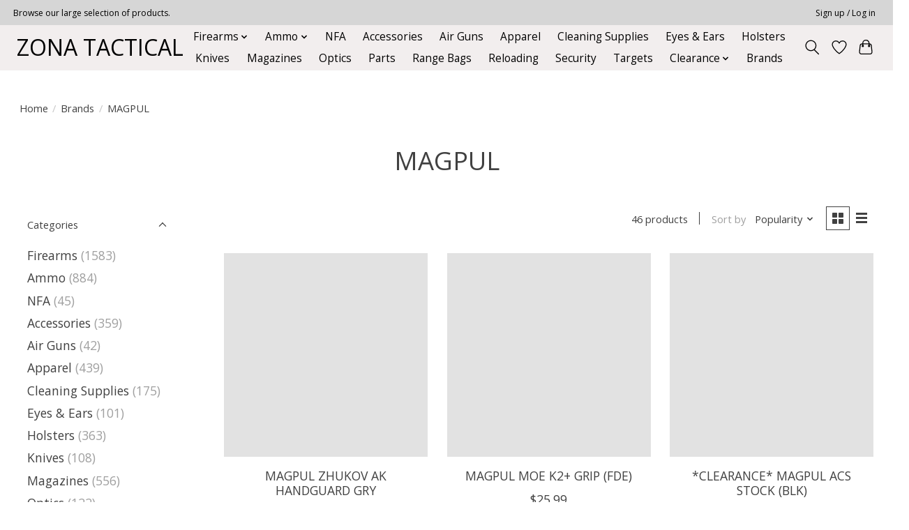

--- FILE ---
content_type: text/html;charset=utf-8
request_url: https://www.zonatactical.com/brands/magpul/
body_size: 14490
content:
<!DOCTYPE html>
<html lang="en">
  <head>
    <meta charset="utf-8"/>
<!-- [START] 'blocks/head.rain' -->
<!--

  (c) 2008-2026 Lightspeed Netherlands B.V.
  http://www.lightspeedhq.com
  Generated: 31-01-2026 @ 23:31:20

-->
<link rel="canonical" href="https://www.zonatactical.com/brands/magpul/"/>
<link rel="next" href="https://www.zonatactical.com/brands/magpul/page2.html"/>
<link rel="alternate" href="https://www.zonatactical.com/index.rss" type="application/rss+xml" title="New products"/>
<meta name="robots" content="noodp,noydir"/>
<meta property="og:url" content="https://www.zonatactical.com/brands/magpul/?source=facebook"/>
<meta property="og:site_name" content="ZONA TACTICAL"/>
<meta property="og:title" content="MAGPUL"/>
<meta property="og:description" content="Shooting Range, Firearms, Ammunition, NFA, Optics, Accessories and more!"/>
<!--[if lt IE 9]>
<script src="https://cdn.shoplightspeed.com/assets/html5shiv.js?2025-02-20"></script>
<![endif]-->
<!-- [END] 'blocks/head.rain' -->
    
    
    <title>MAGPUL - ZONA TACTICAL</title>
    <meta name="description" content="Shooting Range, Firearms, Ammunition, NFA, Optics, Accessories and more!" />
    <meta name="keywords" content="MAGPUL, Shooting Range, Firearms, Ammunition, NFA, Optics, Accessories and more!" />
    <meta http-equiv="X-UA-Compatible" content="IE=edge">
    <meta name="viewport" content="width=device-width, initial-scale=1">
    <meta name="apple-mobile-web-app-capable" content="yes">
    <meta name="apple-mobile-web-app-status-bar-style" content="black">
    
    <script>document.getElementsByTagName("html")[0].className += " js";</script>

    <link rel="shortcut icon" href="https://cdn.shoplightspeed.com/shops/668131/themes/13296/assets/favicon.png?2026011319371120210104183204" type="image/x-icon" />
    <link href='//fonts.googleapis.com/css?family=Open%20Sans:400,300,600&display=swap' rel='stylesheet' type='text/css'>
    <link href='//fonts.googleapis.com/css?family=Open%20Sans:400,300,600&display=swap' rel='stylesheet' type='text/css'>
    <link rel="stylesheet" href="https://cdn.shoplightspeed.com/assets/gui-2-0.css?2025-02-20" />
    <link rel="stylesheet" href="https://cdn.shoplightspeed.com/assets/gui-responsive-2-0.css?2025-02-20" />
    <link id="lightspeedframe" rel="stylesheet" href="https://cdn.shoplightspeed.com/shops/668131/themes/13296/assets/style.css?2026011319371120210104183204" />
    <!-- browsers not supporting CSS variables -->
    <script>
      if(!('CSS' in window) || !CSS.supports('color', 'var(--color-var)')) {var cfStyle = document.getElementById('lightspeedframe');if(cfStyle) {var href = cfStyle.getAttribute('href');href = href.replace('style.css', 'style-fallback.css');cfStyle.setAttribute('href', href);}}
    </script>
    <link rel="stylesheet" href="https://cdn.shoplightspeed.com/shops/668131/themes/13296/assets/settings.css?2026011319371120210104183204" />
    <link rel="stylesheet" href="https://cdn.shoplightspeed.com/shops/668131/themes/13296/assets/custom.css?2026011319371120210104183204" />

    <script src="https://cdn.shoplightspeed.com/assets/jquery-3-7-1.js?2025-02-20"></script>
    <script src="https://cdn.shoplightspeed.com/assets/jquery-ui-1-14-1.js?2025-02-20"></script>

  </head>
  <body>
    
          <header class="main-header main-header--mobile js-main-header position-relative">
  <div class="main-header__top-section">
    <div class="main-header__nav-grid justify-between@md container max-width-lg text-xs padding-y-xxs">
      <div>Browse our large selection of products.</div>
      <ul class="main-header__list flex-grow flex-basis-0 justify-end@md display@md">        
                
                        <li class="main-header__item"><a href="https://www.zonatactical.com/account/" class="main-header__link" title="My account">Sign up / Log in</a></li>
      </ul>
    </div>
  </div>
  <div class="main-header__mobile-content container max-width-lg">
          <a href="https://www.zonatactical.com/" class="main-header__logo" title="ZONA TACTICAL">
        <h1>ZONA TACTICAL</h1>
      </a>
        
    <div class="flex items-center">
            <a href="https://www.zonatactical.com/account/wishlist/" class="main-header__mobile-btn js-tab-focus">
        <svg class="icon" viewBox="0 0 24 25" fill="none"><title>Go to wishlist</title><path d="M11.3785 4.50387L12 5.42378L12.6215 4.50387C13.6598 2.96698 15.4376 1.94995 17.4545 1.94995C20.65 1.94995 23.232 4.49701 23.25 7.6084C23.2496 8.53335 22.927 9.71432 22.3056 11.056C21.689 12.3875 20.8022 13.8258 19.7333 15.249C17.6019 18.0872 14.7978 20.798 12.0932 22.4477L12 22.488L11.9068 22.4477C9.20215 20.798 6.3981 18.0872 4.26667 15.249C3.1978 13.8258 2.31101 12.3875 1.69437 11.056C1.07303 9.71436 0.750466 8.53342 0.75 7.60848C0.767924 4.49706 3.34993 1.94995 6.54545 1.94995C8.56242 1.94995 10.3402 2.96698 11.3785 4.50387Z" stroke="currentColor" stroke-width="1.5" fill="none"/></svg>
        <span class="sr-only">Wishlist</span>
      </a>
            <button class="reset main-header__mobile-btn js-tab-focus" aria-controls="cartDrawer">
        <svg class="icon" viewBox="0 0 24 25" fill="none"><title>Toggle cart</title><path d="M2.90171 9.65153C3.0797 8.00106 4.47293 6.75 6.13297 6.75H17.867C19.527 6.75 20.9203 8.00105 21.0982 9.65153L22.1767 19.6515C22.3839 21.5732 20.8783 23.25 18.9454 23.25H5.05454C3.1217 23.25 1.61603 21.5732 1.82328 19.6515L2.90171 9.65153Z" stroke="currentColor" stroke-width="1.5" fill="none"/>
        <path d="M7.19995 9.6001V5.7001C7.19995 2.88345 9.4833 0.600098 12.3 0.600098C15.1166 0.600098 17.4 2.88345 17.4 5.7001V9.6001" stroke="currentColor" stroke-width="1.5" fill="none"/>
        <circle cx="7.19996" cy="10.2001" r="1.8" fill="currentColor"/>
        <ellipse cx="17.4" cy="10.2001" rx="1.8" ry="1.8" fill="currentColor"/></svg>
        <span class="sr-only">Cart</span>
              </button>

      <button class="reset anim-menu-btn js-anim-menu-btn main-header__nav-control js-tab-focus" aria-label="Toggle menu">
        <i class="anim-menu-btn__icon anim-menu-btn__icon--close" aria-hidden="true"></i>
      </button>
    </div>
  </div>

  <div class="main-header__nav" role="navigation">
    <div class="main-header__nav-grid justify-between@md container max-width-lg">
      <div class="main-header__nav-logo-wrapper flex-shrink-0">
        
                  <a href="https://www.zonatactical.com/" class="main-header__logo" title="ZONA TACTICAL">
            <h1>ZONA TACTICAL</h1>
          </a>
              </div>
      
      <form action="https://www.zonatactical.com/search/" method="get" role="search" class="padding-y-md hide@md">
        <label class="sr-only" for="searchInputMobile">Search</label>
        <input class="header-v3__nav-form-control form-control width-100%" value="" autocomplete="off" type="search" name="q" id="searchInputMobile" placeholder="Search...">
      </form>

      <ul class="main-header__list flex-grow flex-basis-0 flex-wrap justify-center@md">
        
        
                <li class="main-header__item js-main-nav__item">
          <a class="main-header__link js-main-nav__control" href="https://www.zonatactical.com/firearms/">
            <span>Firearms</span>            <svg class="main-header__dropdown-icon icon" viewBox="0 0 16 16"><polygon fill="currentColor" points="8,11.4 2.6,6 4,4.6 8,8.6 12,4.6 13.4,6 "></polygon></svg>                        <i class="main-header__arrow-icon" aria-hidden="true">
              <svg class="icon" viewBox="0 0 16 16">
                <g class="icon__group" fill="none" stroke="currentColor" stroke-linecap="square" stroke-miterlimit="10" stroke-width="2">
                  <path d="M2 2l12 12" />
                  <path d="M14 2L2 14" />
                </g>
              </svg>
            </i>
                        
          </a>
                    <ul class="main-header__dropdown">
            <li class="main-header__dropdown-item"><a href="https://www.zonatactical.com/firearms/" class="main-header__dropdown-link hide@md">All Firearms</a></li>
                        <li class="main-header__dropdown-item">
              <a class="main-header__dropdown-link" href="https://www.zonatactical.com/firearms/pistols/">
                Pistols
                                              </a>

                          </li>
                        <li class="main-header__dropdown-item">
              <a class="main-header__dropdown-link" href="https://www.zonatactical.com/firearms/rifles/">
                Rifles
                                              </a>

                          </li>
                        <li class="main-header__dropdown-item">
              <a class="main-header__dropdown-link" href="https://www.zonatactical.com/firearms/revolvers/">
                Revolvers
                                              </a>

                          </li>
                        <li class="main-header__dropdown-item">
              <a class="main-header__dropdown-link" href="https://www.zonatactical.com/firearms/rimfire/">
                Rimfire
                                              </a>

                          </li>
                        <li class="main-header__dropdown-item">
              <a class="main-header__dropdown-link" href="https://www.zonatactical.com/firearms/shotguns/">
                Shotguns
                                              </a>

                          </li>
                      </ul>
                  </li>
                <li class="main-header__item js-main-nav__item">
          <a class="main-header__link js-main-nav__control" href="https://www.zonatactical.com/ammo/">
            <span>Ammo</span>            <svg class="main-header__dropdown-icon icon" viewBox="0 0 16 16"><polygon fill="currentColor" points="8,11.4 2.6,6 4,4.6 8,8.6 12,4.6 13.4,6 "></polygon></svg>                        <i class="main-header__arrow-icon" aria-hidden="true">
              <svg class="icon" viewBox="0 0 16 16">
                <g class="icon__group" fill="none" stroke="currentColor" stroke-linecap="square" stroke-miterlimit="10" stroke-width="2">
                  <path d="M2 2l12 12" />
                  <path d="M14 2L2 14" />
                </g>
              </svg>
            </i>
                        
          </a>
                    <ul class="main-header__dropdown">
            <li class="main-header__dropdown-item"><a href="https://www.zonatactical.com/ammo/" class="main-header__dropdown-link hide@md">All Ammo</a></li>
                        <li class="main-header__dropdown-item js-main-nav__item position-relative">
              <a class="main-header__dropdown-link js-main-nav__control flex justify-between " href="https://www.zonatactical.com/ammo/pistol/">
                Pistol
                <svg class="dropdown__desktop-icon icon" aria-hidden="true" viewBox="0 0 12 12"><polyline stroke-width="1" stroke="currentColor" fill="none" stroke-linecap="round" stroke-linejoin="round" points="3.5 0.5 9.5 6 3.5 11.5"></polyline></svg>                                <i class="main-header__arrow-icon" aria-hidden="true">
                  <svg class="icon" viewBox="0 0 16 16">
                    <g class="icon__group" fill="none" stroke="currentColor" stroke-linecap="square" stroke-miterlimit="10" stroke-width="2">
                      <path d="M2 2l12 12" />
                      <path d="M14 2L2 14" />
                    </g>
                  </svg>
                </i>
                              </a>

                            <ul class="main-header__dropdown">
                <li><a href="https://www.zonatactical.com/ammo/pistol/" class="main-header__dropdown-link hide@md">All Pistol</a></li>
                                <li><a class="main-header__dropdown-link" href="https://www.zonatactical.com/ammo/pistol/9mm/">9mm</a></li>
                                <li><a class="main-header__dropdown-link" href="https://www.zonatactical.com/ammo/pistol/9x18mm-mak/">9x18mm MAK</a></li>
                                <li><a class="main-header__dropdown-link" href="https://www.zonatactical.com/ammo/pistol/9x21mm-iwi/">9x21mm IWI</a></li>
                                <li><a class="main-header__dropdown-link" href="https://www.zonatactical.com/ammo/pistol/10mm/">10mm</a></li>
                                <li><a class="main-header__dropdown-link" href="https://www.zonatactical.com/ammo/pistol/25-acp/">25 ACP</a></li>
                                <li><a class="main-header__dropdown-link" href="https://www.zonatactical.com/ammo/pistol/30-sc/">30 SC</a></li>
                                <li><a class="main-header__dropdown-link" href="https://www.zonatactical.com/ammo/pistol/32-acp/">32 ACP</a></li>
                                <li><a class="main-header__dropdown-link" href="https://www.zonatactical.com/ammo/pistol/32-h-r-mag/">32 H&amp;R MAG</a></li>
                                <li><a class="main-header__dropdown-link" href="https://www.zonatactical.com/ammo/pistol/32-s-w/">32 S&amp;W</a></li>
                                <li><a class="main-header__dropdown-link" href="https://www.zonatactical.com/ammo/pistol/327-fed/">327 FED</a></li>
                                <li><a class="main-header__dropdown-link" href="https://www.zonatactical.com/ammo/pistol/357-mag/">357 MAG</a></li>
                                <li><a class="main-header__dropdown-link" href="https://www.zonatactical.com/ammo/pistol/357-sig/">357 SIG</a></li>
                                <li><a class="main-header__dropdown-link" href="https://www.zonatactical.com/ammo/pistol/38-s-w/">38 S&amp;W</a></li>
                                <li><a class="main-header__dropdown-link" href="https://www.zonatactical.com/ammo/pistol/38-spl/">38 SPL</a></li>
                                <li><a class="main-header__dropdown-link" href="https://www.zonatactical.com/ammo/pistol/38-super/">38 SUPER</a></li>
                                <li><a class="main-header__dropdown-link" href="https://www.zonatactical.com/ammo/pistol/380-acp/">380 ACP</a></li>
                                <li><a class="main-header__dropdown-link" href="https://www.zonatactical.com/ammo/pistol/46x30mm/">4.6x30mm</a></li>
                                <li><a class="main-header__dropdown-link" href="https://www.zonatactical.com/ammo/pistol/40-s-w/">40 S&amp;W</a></li>
                                <li><a class="main-header__dropdown-link" href="https://www.zonatactical.com/ammo/pistol/41-mag/">41 MAG</a></li>
                                <li><a class="main-header__dropdown-link" href="https://www.zonatactical.com/ammo/pistol/44-mag/">44 MAG</a></li>
                                <li><a class="main-header__dropdown-link" href="https://www.zonatactical.com/ammo/pistol/44-spl/">44 SPL</a></li>
                                <li><a class="main-header__dropdown-link" href="https://www.zonatactical.com/ammo/pistol/45-acp/">45 ACP</a></li>
                                <li><a class="main-header__dropdown-link" href="https://www.zonatactical.com/ammo/pistol/45-colt/">45 COLT</a></li>
                                <li><a class="main-header__dropdown-link" href="https://www.zonatactical.com/ammo/pistol/454-casull/">454 CASULL</a></li>
                                <li><a class="main-header__dropdown-link" href="https://www.zonatactical.com/ammo/pistol/460-s-w/">460 S&amp;W</a></li>
                                <li><a class="main-header__dropdown-link" href="https://www.zonatactical.com/ammo/pistol/50-ae/">50 AE</a></li>
                                <li><a class="main-header__dropdown-link" href="https://www.zonatactical.com/ammo/pistol/500-s-w/">500 S&amp;W</a></li>
                                <li><a class="main-header__dropdown-link" href="https://www.zonatactical.com/ammo/pistol/762x25mm-tok/">7.62x25mm TOK</a></li>
                              </ul>
                          </li>
                        <li class="main-header__dropdown-item js-main-nav__item position-relative">
              <a class="main-header__dropdown-link js-main-nav__control flex justify-between " href="https://www.zonatactical.com/ammo/rifle/">
                Rifle
                <svg class="dropdown__desktop-icon icon" aria-hidden="true" viewBox="0 0 12 12"><polyline stroke-width="1" stroke="currentColor" fill="none" stroke-linecap="round" stroke-linejoin="round" points="3.5 0.5 9.5 6 3.5 11.5"></polyline></svg>                                <i class="main-header__arrow-icon" aria-hidden="true">
                  <svg class="icon" viewBox="0 0 16 16">
                    <g class="icon__group" fill="none" stroke="currentColor" stroke-linecap="square" stroke-miterlimit="10" stroke-width="2">
                      <path d="M2 2l12 12" />
                      <path d="M14 2L2 14" />
                    </g>
                  </svg>
                </i>
                              </a>

                            <ul class="main-header__dropdown">
                <li><a href="https://www.zonatactical.com/ammo/rifle/" class="main-header__dropdown-link hide@md">All Rifle</a></li>
                                <li><a class="main-header__dropdown-link" href="https://www.zonatactical.com/ammo/rifle/17-rem/">17 REM</a></li>
                                <li><a class="main-header__dropdown-link" href="https://www.zonatactical.com/ammo/rifle/204-ruger/">204 RUGER</a></li>
                                <li><a class="main-header__dropdown-link" href="https://www.zonatactical.com/ammo/rifle/22-hornet/">22 HORNET</a></li>
                                <li><a class="main-header__dropdown-link" href="https://www.zonatactical.com/ammo/rifle/22-nos/">22 NOS</a></li>
                                <li><a class="main-header__dropdown-link" href="https://www.zonatactical.com/ammo/rifle/222-rem/">222 REM</a></li>
                                <li><a class="main-header__dropdown-link" href="https://www.zonatactical.com/ammo/rifle/22-250-rem/">22-250 REM</a></li>
                                <li><a class="main-header__dropdown-link" href="https://www.zonatactical.com/ammo/rifle/220-swift/">220 SWIFT</a></li>
                                <li><a class="main-header__dropdown-link" href="https://www.zonatactical.com/ammo/rifle/223-556mm/">223/5.56mm</a></li>
                                <li><a class="main-header__dropdown-link" href="https://www.zonatactical.com/ammo/rifle/224-vlk/">224 VLK</a></li>
                                <li><a class="main-header__dropdown-link" href="https://www.zonatactical.com/ammo/rifle/243-win/">243 WIN</a></li>
                                <li><a class="main-header__dropdown-link" href="https://www.zonatactical.com/ammo/rifle/25-06-rem/">25-06 REM</a></li>
                                <li><a class="main-header__dropdown-link" href="https://www.zonatactical.com/ammo/rifle/260-rem/">260 REM</a></li>
                                <li><a class="main-header__dropdown-link" href="https://www.zonatactical.com/ammo/rifle/27-nos/">27 NOS</a></li>
                                <li><a class="main-header__dropdown-link" href="https://www.zonatactical.com/ammo/rifle/270-win/">270 WIN</a></li>
                                <li><a class="main-header__dropdown-link" href="https://www.zonatactical.com/ammo/rifle/277-fury/">277 FURY</a></li>
                                <li><a class="main-header__dropdown-link" href="https://www.zonatactical.com/ammo/rifle/280-ackley/">280 ACKLEY</a></li>
                                <li><a class="main-header__dropdown-link" href="https://www.zonatactical.com/ammo/rifle/280-rem/">280 REM</a></li>
                                <li><a class="main-header__dropdown-link" href="https://www.zonatactical.com/ammo/rifle/30-carbine/">30 CARBINE</a></li>
                                <li><a class="main-header__dropdown-link" href="https://www.zonatactical.com/ammo/rifle/30-06-sprgfld/">30-06 SPRGFLD</a></li>
                                <li><a class="main-header__dropdown-link" href="https://www.zonatactical.com/ammo/rifle/30-30-win/">30-30 WIN</a></li>
                                <li><a class="main-header__dropdown-link" href="https://www.zonatactical.com/ammo/rifle/30-40-krag/">30-40 KRAG</a></li>
                                <li><a class="main-header__dropdown-link" href="https://www.zonatactical.com/ammo/rifle/300-blkout/">300 BLKOUT</a></li>
                                <li><a class="main-header__dropdown-link" href="https://www.zonatactical.com/ammo/rifle/300-hamr/">300 HAM&#039;R</a></li>
                                <li><a class="main-header__dropdown-link" href="https://www.zonatactical.com/ammo/rifle/300-prc/">300 PRC</a></li>
                                <li><a class="main-header__dropdown-link" href="https://www.zonatactical.com/ammo/rifle/300-win/">300 WIN</a></li>
                                <li><a class="main-header__dropdown-link" href="https://www.zonatactical.com/ammo/rifle/300-wsm/">300 WSM</a></li>
                                <li><a class="main-header__dropdown-link" href="https://www.zonatactical.com/ammo/rifle/303-brit/">303 BRIT</a></li>
                                <li><a class="main-header__dropdown-link" href="https://www.zonatactical.com/ammo/rifle/308-762x51mm/">308/7.62x51mm</a></li>
                                <li><a class="main-header__dropdown-link" href="https://www.zonatactical.com/ammo/rifle/308-marlin/">308 MARLIN</a></li>
                                <li><a class="main-header__dropdown-link" href="https://www.zonatactical.com/ammo/rifle/32-win-spl/">32 WIN SPL</a></li>
                                <li><a class="main-header__dropdown-link" href="https://www.zonatactical.com/ammo/rifle/338-lapua/">338 LAPUA</a></li>
                                <li><a class="main-header__dropdown-link" href="https://www.zonatactical.com/ammo/rifle/35-rem/">35 REM</a></li>
                                <li><a class="main-header__dropdown-link" href="https://www.zonatactical.com/ammo/rifle/35-whelen/">35 WHELEN</a></li>
                                <li><a class="main-header__dropdown-link" href="https://www.zonatactical.com/ammo/rifle/350-legend/">350 LEGEND</a></li>
                                <li><a class="main-header__dropdown-link" href="https://www.zonatactical.com/ammo/rifle/360-buck/">360 BUCK</a></li>
                                <li><a class="main-header__dropdown-link" href="https://www.zonatactical.com/ammo/rifle/375-h-h-mag/">375 H&amp;H MAG</a></li>
                                <li><a class="main-header__dropdown-link" href="https://www.zonatactical.com/ammo/rifle/375-rum/">375 RUM</a></li>
                                <li><a class="main-header__dropdown-link" href="https://www.zonatactical.com/ammo/rifle/44-mag/">44 MAG</a></li>
                                <li><a class="main-header__dropdown-link" href="https://www.zonatactical.com/ammo/rifle/44-40-win/">44-40 WIN</a></li>
                                <li><a class="main-header__dropdown-link" href="https://www.zonatactical.com/ammo/rifle/444-marlin/">444 MARLIN</a></li>
                                <li><a class="main-header__dropdown-link" href="https://www.zonatactical.com/ammo/rifle/450-bshmstr/">450 BSHMSTR</a></li>
                                <li><a class="main-header__dropdown-link" href="https://www.zonatactical.com/ammo/rifle/45-70-govt/">45-70 GOVT</a></li>
                                <li><a class="main-header__dropdown-link" href="https://www.zonatactical.com/ammo/rifle/57x28mm/">5.7x28mm</a></li>
                                <li><a class="main-header__dropdown-link" href="https://www.zonatactical.com/ammo/rifle/50-bmg/">50 BMG</a></li>
                                <li><a class="main-header__dropdown-link" href="https://www.zonatactical.com/ammo/rifle/545x39mm/">5.45x39mm</a></li>
                                <li><a class="main-header__dropdown-link" href="https://www.zonatactical.com/ammo/rifle/6mm-arc/">6mm ARC</a></li>
                                <li><a class="main-header__dropdown-link" href="https://www.zonatactical.com/ammo/rifle/6mm-crdmr/">6mm CRDMR</a></li>
                                <li><a class="main-header__dropdown-link" href="https://www.zonatactical.com/ammo/rifle/6mm-rem/">6mm REM</a></li>
                                <li><a class="main-header__dropdown-link" href="https://www.zonatactical.com/ammo/rifle/65-crdmr/">6.5 CRDMR</a></li>
                                <li><a class="main-header__dropdown-link" href="https://www.zonatactical.com/ammo/rifle/65-grendel/">6.5 GRENDEL</a></li>
                                <li><a class="main-header__dropdown-link" href="https://www.zonatactical.com/ammo/rifle/65-prc/">6.5 PRC</a></li>
                                <li><a class="main-header__dropdown-link" href="https://www.zonatactical.com/ammo/rifle/65x52-carcano/">6.5x52 CARCANO</a></li>
                                <li><a class="main-header__dropdown-link" href="https://www.zonatactical.com/ammo/rifle/65x55-swed/">6.5x55 SWED</a></li>
                                <li><a class="main-header__dropdown-link" href="https://www.zonatactical.com/ammo/rifle/68-spc/">6.8 SPC</a></li>
                                <li><a class="main-header__dropdown-link" href="https://www.zonatactical.com/ammo/rifle/68-wstrn/">6.8 WSTRN</a></li>
                                <li><a class="main-header__dropdown-link" href="https://www.zonatactical.com/ammo/rifle/762x39mm/">7.62x39mm</a></li>
                                <li><a class="main-header__dropdown-link" href="https://www.zonatactical.com/ammo/rifle/762x54r/">7.62x54R</a></li>
                                <li><a class="main-header__dropdown-link" href="https://www.zonatactical.com/ammo/rifle/7mm-mauser/">7mm MAUSER</a></li>
                                <li><a class="main-header__dropdown-link" href="https://www.zonatactical.com/ammo/rifle/7mm-prc/">7mm PRC</a></li>
                                <li><a class="main-header__dropdown-link" href="https://www.zonatactical.com/ammo/rifle/7mm-rem/">7mm REM</a></li>
                                <li><a class="main-header__dropdown-link" href="https://www.zonatactical.com/ammo/rifle/7mm-08-rem/">7mm-08 REM</a></li>
                                <li><a class="main-header__dropdown-link" href="https://www.zonatactical.com/ammo/rifle/8mm-mauser/">8mm MAUSER</a></li>
                              </ul>
                          </li>
                        <li class="main-header__dropdown-item js-main-nav__item position-relative">
              <a class="main-header__dropdown-link js-main-nav__control flex justify-between " href="https://www.zonatactical.com/ammo/rimfire/">
                Rimfire
                <svg class="dropdown__desktop-icon icon" aria-hidden="true" viewBox="0 0 12 12"><polyline stroke-width="1" stroke="currentColor" fill="none" stroke-linecap="round" stroke-linejoin="round" points="3.5 0.5 9.5 6 3.5 11.5"></polyline></svg>                                <i class="main-header__arrow-icon" aria-hidden="true">
                  <svg class="icon" viewBox="0 0 16 16">
                    <g class="icon__group" fill="none" stroke="currentColor" stroke-linecap="square" stroke-miterlimit="10" stroke-width="2">
                      <path d="M2 2l12 12" />
                      <path d="M14 2L2 14" />
                    </g>
                  </svg>
                </i>
                              </a>

                            <ul class="main-header__dropdown">
                <li><a href="https://www.zonatactical.com/ammo/rimfire/" class="main-header__dropdown-link hide@md">All Rimfire</a></li>
                                <li><a class="main-header__dropdown-link" href="https://www.zonatactical.com/ammo/rimfire/17-hmr/">17 HMR</a></li>
                                <li><a class="main-header__dropdown-link" href="https://www.zonatactical.com/ammo/rimfire/17-mach2/">17 MACH2</a></li>
                                <li><a class="main-header__dropdown-link" href="https://www.zonatactical.com/ammo/rimfire/17-wsm/">17 WSM</a></li>
                                <li><a class="main-header__dropdown-link" href="https://www.zonatactical.com/ammo/rimfire/22-lr/">22 LR</a></li>
                                <li><a class="main-header__dropdown-link" href="https://www.zonatactical.com/ammo/rimfire/22-short/">22 SHORT</a></li>
                                <li><a class="main-header__dropdown-link" href="https://www.zonatactical.com/ammo/rimfire/22-wmr/">22 WMR</a></li>
                                <li><a class="main-header__dropdown-link" href="https://www.zonatactical.com/ammo/rimfire/27-blank/">27 BLANK</a></li>
                              </ul>
                          </li>
                        <li class="main-header__dropdown-item js-main-nav__item position-relative">
              <a class="main-header__dropdown-link js-main-nav__control flex justify-between " href="https://www.zonatactical.com/ammo/shotgun/">
                Shotgun
                <svg class="dropdown__desktop-icon icon" aria-hidden="true" viewBox="0 0 12 12"><polyline stroke-width="1" stroke="currentColor" fill="none" stroke-linecap="round" stroke-linejoin="round" points="3.5 0.5 9.5 6 3.5 11.5"></polyline></svg>                                <i class="main-header__arrow-icon" aria-hidden="true">
                  <svg class="icon" viewBox="0 0 16 16">
                    <g class="icon__group" fill="none" stroke="currentColor" stroke-linecap="square" stroke-miterlimit="10" stroke-width="2">
                      <path d="M2 2l12 12" />
                      <path d="M14 2L2 14" />
                    </g>
                  </svg>
                </i>
                              </a>

                            <ul class="main-header__dropdown">
                <li><a href="https://www.zonatactical.com/ammo/shotgun/" class="main-header__dropdown-link hide@md">All Shotgun</a></li>
                                <li><a class="main-header__dropdown-link" href="https://www.zonatactical.com/ammo/shotgun/10-ga/">10 GA</a></li>
                                <li><a class="main-header__dropdown-link" href="https://www.zonatactical.com/ammo/shotgun/12-ga/">12 GA</a></li>
                                <li><a class="main-header__dropdown-link" href="https://www.zonatactical.com/ammo/shotgun/16-ga/">16 GA</a></li>
                                <li><a class="main-header__dropdown-link" href="https://www.zonatactical.com/ammo/shotgun/20-ga/">20 GA</a></li>
                                <li><a class="main-header__dropdown-link" href="https://www.zonatactical.com/ammo/shotgun/24-ga/">24 GA</a></li>
                                <li><a class="main-header__dropdown-link" href="https://www.zonatactical.com/ammo/shotgun/28-ga/">28 GA</a></li>
                                <li><a class="main-header__dropdown-link" href="https://www.zonatactical.com/ammo/shotgun/32-ga/">32 GA</a></li>
                                <li><a class="main-header__dropdown-link" href="https://www.zonatactical.com/ammo/shotgun/410-ga/">410 GA</a></li>
                              </ul>
                          </li>
                      </ul>
                  </li>
                <li class="main-header__item">
          <a class="main-header__link" href="https://www.zonatactical.com/nfa/">
            NFA                                    
          </a>
                  </li>
                <li class="main-header__item">
          <a class="main-header__link" href="https://www.zonatactical.com/accessories/">
            Accessories                                    
          </a>
                  </li>
                <li class="main-header__item">
          <a class="main-header__link" href="https://www.zonatactical.com/air-guns/">
            Air Guns                                    
          </a>
                  </li>
                <li class="main-header__item">
          <a class="main-header__link" href="https://www.zonatactical.com/apparel/">
            Apparel                                    
          </a>
                  </li>
                <li class="main-header__item">
          <a class="main-header__link" href="https://www.zonatactical.com/cleaning-supplies/">
            Cleaning Supplies                                    
          </a>
                  </li>
                <li class="main-header__item">
          <a class="main-header__link" href="https://www.zonatactical.com/eyes-ears/">
            Eyes &amp; Ears                                    
          </a>
                  </li>
                <li class="main-header__item">
          <a class="main-header__link" href="https://www.zonatactical.com/holsters/">
            Holsters                                    
          </a>
                  </li>
                <li class="main-header__item">
          <a class="main-header__link" href="https://www.zonatactical.com/knives/">
            Knives                                    
          </a>
                  </li>
                <li class="main-header__item">
          <a class="main-header__link" href="https://www.zonatactical.com/magazines/">
            Magazines                                    
          </a>
                  </li>
                <li class="main-header__item">
          <a class="main-header__link" href="https://www.zonatactical.com/optics/">
            Optics                                    
          </a>
                  </li>
                <li class="main-header__item">
          <a class="main-header__link" href="https://www.zonatactical.com/parts/">
            Parts                                    
          </a>
                  </li>
                <li class="main-header__item">
          <a class="main-header__link" href="https://www.zonatactical.com/range-bags/">
            Range Bags                                    
          </a>
                  </li>
                <li class="main-header__item">
          <a class="main-header__link" href="https://www.zonatactical.com/reloading/">
            Reloading                                    
          </a>
                  </li>
                <li class="main-header__item">
          <a class="main-header__link" href="https://www.zonatactical.com/security/">
            Security                                    
          </a>
                  </li>
                <li class="main-header__item">
          <a class="main-header__link" href="https://www.zonatactical.com/targets/">
            Targets                                    
          </a>
                  </li>
                <li class="main-header__item js-main-nav__item">
          <a class="main-header__link js-main-nav__control" href="https://www.zonatactical.com/clearance/">
            <span>Clearance</span>            <svg class="main-header__dropdown-icon icon" viewBox="0 0 16 16"><polygon fill="currentColor" points="8,11.4 2.6,6 4,4.6 8,8.6 12,4.6 13.4,6 "></polygon></svg>                        <i class="main-header__arrow-icon" aria-hidden="true">
              <svg class="icon" viewBox="0 0 16 16">
                <g class="icon__group" fill="none" stroke="currentColor" stroke-linecap="square" stroke-miterlimit="10" stroke-width="2">
                  <path d="M2 2l12 12" />
                  <path d="M14 2L2 14" />
                </g>
              </svg>
            </i>
                        
          </a>
                    <ul class="main-header__dropdown">
            <li class="main-header__dropdown-item"><a href="https://www.zonatactical.com/clearance/" class="main-header__dropdown-link hide@md">All Clearance</a></li>
                        <li class="main-header__dropdown-item js-main-nav__item position-relative">
              <a class="main-header__dropdown-link js-main-nav__control flex justify-between " href="https://www.zonatactical.com/clearance/firearms/">
                Firearms
                <svg class="dropdown__desktop-icon icon" aria-hidden="true" viewBox="0 0 12 12"><polyline stroke-width="1" stroke="currentColor" fill="none" stroke-linecap="round" stroke-linejoin="round" points="3.5 0.5 9.5 6 3.5 11.5"></polyline></svg>                                <i class="main-header__arrow-icon" aria-hidden="true">
                  <svg class="icon" viewBox="0 0 16 16">
                    <g class="icon__group" fill="none" stroke="currentColor" stroke-linecap="square" stroke-miterlimit="10" stroke-width="2">
                      <path d="M2 2l12 12" />
                      <path d="M14 2L2 14" />
                    </g>
                  </svg>
                </i>
                              </a>

                            <ul class="main-header__dropdown">
                <li><a href="https://www.zonatactical.com/clearance/firearms/" class="main-header__dropdown-link hide@md">All Firearms</a></li>
                                <li><a class="main-header__dropdown-link" href="https://www.zonatactical.com/clearance/firearms/pistols/">Pistols</a></li>
                                <li><a class="main-header__dropdown-link" href="https://www.zonatactical.com/clearance/firearms/revolvers/">Revolvers</a></li>
                                <li><a class="main-header__dropdown-link" href="https://www.zonatactical.com/clearance/firearms/rifles/">Rifles</a></li>
                                <li><a class="main-header__dropdown-link" href="https://www.zonatactical.com/clearance/firearms/rimfire/">Rimfire</a></li>
                                <li><a class="main-header__dropdown-link" href="https://www.zonatactical.com/clearance/firearms/shotguns/">Shotguns</a></li>
                                <li><a class="main-header__dropdown-link" href="https://www.zonatactical.com/clearance/firearms/lowers-uppers/">Lowers/Uppers</a></li>
                                <li><a class="main-header__dropdown-link" href="https://www.zonatactical.com/clearance/firearms/used-rebuilt/">Used/Rebuilt</a></li>
                              </ul>
                          </li>
                        <li class="main-header__dropdown-item js-main-nav__item position-relative">
              <a class="main-header__dropdown-link js-main-nav__control flex justify-between " href="https://www.zonatactical.com/clearance/ammo/">
                Ammo
                <svg class="dropdown__desktop-icon icon" aria-hidden="true" viewBox="0 0 12 12"><polyline stroke-width="1" stroke="currentColor" fill="none" stroke-linecap="round" stroke-linejoin="round" points="3.5 0.5 9.5 6 3.5 11.5"></polyline></svg>                                <i class="main-header__arrow-icon" aria-hidden="true">
                  <svg class="icon" viewBox="0 0 16 16">
                    <g class="icon__group" fill="none" stroke="currentColor" stroke-linecap="square" stroke-miterlimit="10" stroke-width="2">
                      <path d="M2 2l12 12" />
                      <path d="M14 2L2 14" />
                    </g>
                  </svg>
                </i>
                              </a>

                            <ul class="main-header__dropdown">
                <li><a href="https://www.zonatactical.com/clearance/ammo/" class="main-header__dropdown-link hide@md">All Ammo</a></li>
                                <li><a class="main-header__dropdown-link" href="https://www.zonatactical.com/clearance/ammo/pistol/">Pistol</a></li>
                                <li><a class="main-header__dropdown-link" href="https://www.zonatactical.com/clearance/ammo/revolver/">Revolver</a></li>
                                <li><a class="main-header__dropdown-link" href="https://www.zonatactical.com/clearance/ammo/rifle/">Rifle</a></li>
                                <li><a class="main-header__dropdown-link" href="https://www.zonatactical.com/clearance/ammo/rimfire/">Rimfire</a></li>
                                <li><a class="main-header__dropdown-link" href="https://www.zonatactical.com/clearance/ammo/shotgun/">Shotgun</a></li>
                              </ul>
                          </li>
                        <li class="main-header__dropdown-item">
              <a class="main-header__dropdown-link" href="https://www.zonatactical.com/clearance/other/">
                Other
                                              </a>

                          </li>
                      </ul>
                  </li>
        
        
        
                              <li class="main-header__item">
              <a class="main-header__link" href="https://www.zonatactical.com/brands/">Brands</a>
            </li>
                  
                
        <li class="main-header__item hide@md">
          <ul class="main-header__list main-header__list--mobile-items">        
            
                                    <li class="main-header__item"><a href="https://www.zonatactical.com/account/" class="main-header__link" title="My account">Sign up / Log in</a></li>
          </ul>
        </li>
        
      </ul>

      <ul class="main-header__list flex-shrink-0 justify-end@md display@md">
        <li class="main-header__item">
          
          <button class="reset switch-icon main-header__link main-header__link--icon js-toggle-search js-switch-icon js-tab-focus" aria-label="Toggle icon">
            <svg class="icon switch-icon__icon--a" viewBox="0 0 24 25"><title>Toggle search</title><path fill-rule="evenodd" clip-rule="evenodd" d="M17.6032 9.55171C17.6032 13.6671 14.267 17.0033 10.1516 17.0033C6.03621 17.0033 2.70001 13.6671 2.70001 9.55171C2.70001 5.4363 6.03621 2.1001 10.1516 2.1001C14.267 2.1001 17.6032 5.4363 17.6032 9.55171ZM15.2499 16.9106C13.8031 17.9148 12.0461 18.5033 10.1516 18.5033C5.20779 18.5033 1.20001 14.4955 1.20001 9.55171C1.20001 4.60787 5.20779 0.600098 10.1516 0.600098C15.0955 0.600098 19.1032 4.60787 19.1032 9.55171C19.1032 12.0591 18.0724 14.3257 16.4113 15.9507L23.2916 22.8311C23.5845 23.1239 23.5845 23.5988 23.2916 23.8917C22.9987 24.1846 22.5239 24.1846 22.231 23.8917L15.2499 16.9106Z" fill="currentColor"/></svg>

            <svg class="icon switch-icon__icon--b" viewBox="0 0 32 32"><title>Toggle search</title><g fill="none" stroke="currentColor" stroke-miterlimit="10" stroke-linecap="round" stroke-linejoin="round" stroke-width="2"><line x1="27" y1="5" x2="5" y2="27"></line><line x1="27" y1="27" x2="5" y2="5"></line></g></svg>
          </button>

        </li>
                <li class="main-header__item">
          <a href="https://www.zonatactical.com/account/wishlist/" class="main-header__link main-header__link--icon">
            <svg class="icon" viewBox="0 0 24 25" fill="none"><title>Go to wishlist</title><path d="M11.3785 4.50387L12 5.42378L12.6215 4.50387C13.6598 2.96698 15.4376 1.94995 17.4545 1.94995C20.65 1.94995 23.232 4.49701 23.25 7.6084C23.2496 8.53335 22.927 9.71432 22.3056 11.056C21.689 12.3875 20.8022 13.8258 19.7333 15.249C17.6019 18.0872 14.7978 20.798 12.0932 22.4477L12 22.488L11.9068 22.4477C9.20215 20.798 6.3981 18.0872 4.26667 15.249C3.1978 13.8258 2.31101 12.3875 1.69437 11.056C1.07303 9.71436 0.750466 8.53342 0.75 7.60848C0.767924 4.49706 3.34993 1.94995 6.54545 1.94995C8.56242 1.94995 10.3402 2.96698 11.3785 4.50387Z" stroke="currentColor" stroke-width="1.5" fill="none"/></svg>
            <span class="sr-only">Wishlist</span>
          </a>
        </li>
                <li class="main-header__item">
          <a href="#0" class="main-header__link main-header__link--icon" aria-controls="cartDrawer">
            <svg class="icon" viewBox="0 0 24 25" fill="none"><title>Toggle cart</title><path d="M2.90171 9.65153C3.0797 8.00106 4.47293 6.75 6.13297 6.75H17.867C19.527 6.75 20.9203 8.00105 21.0982 9.65153L22.1767 19.6515C22.3839 21.5732 20.8783 23.25 18.9454 23.25H5.05454C3.1217 23.25 1.61603 21.5732 1.82328 19.6515L2.90171 9.65153Z" stroke="currentColor" stroke-width="1.5" fill="none"/>
            <path d="M7.19995 9.6001V5.7001C7.19995 2.88345 9.4833 0.600098 12.3 0.600098C15.1166 0.600098 17.4 2.88345 17.4 5.7001V9.6001" stroke="currentColor" stroke-width="1.5" fill="none"/>
            <circle cx="7.19996" cy="10.2001" r="1.8" fill="currentColor"/>
            <ellipse cx="17.4" cy="10.2001" rx="1.8" ry="1.8" fill="currentColor"/></svg>
            <span class="sr-only">Cart</span>
                      </a>
        </li>
      </ul>
      
    	<div class="main-header__search-form bg">
        <form action="https://www.zonatactical.com/search/" method="get" role="search" class="container max-width-lg">
          <label class="sr-only" for="searchInput">Search</label>
          <input class="header-v3__nav-form-control form-control width-100%" value="" autocomplete="off" type="search" name="q" id="searchInput" placeholder="Search...">
        </form>
      </div>
      
    </div>
  </div>
</header>

<div class="drawer dr-cart js-drawer" id="cartDrawer">
  <div class="drawer__content bg shadow-md flex flex-column" role="alertdialog" aria-labelledby="drawer-cart-title">
    <header class="flex items-center justify-between flex-shrink-0 padding-x-md padding-y-md">
      <h1 id="drawer-cart-title" class="text-base text-truncate">Shopping cart</h1>

      <button class="reset drawer__close-btn js-drawer__close js-tab-focus">
        <svg class="icon icon--xs" viewBox="0 0 16 16"><title>Close cart panel</title><g stroke-width="2" stroke="currentColor" fill="none" stroke-linecap="round" stroke-linejoin="round" stroke-miterlimit="10"><line x1="13.5" y1="2.5" x2="2.5" y2="13.5"></line><line x1="2.5" y1="2.5" x2="13.5" y2="13.5"></line></g></svg>
      </button>
    </header>

    <div class="drawer__body padding-x-md padding-bottom-sm js-drawer__body">
            <p class="margin-y-xxxl color-contrast-medium text-sm text-center">Your cart is currently empty</p>
          </div>

    <footer class="padding-x-md padding-y-md flex-shrink-0">
      <p class="text-sm text-center color-contrast-medium margin-bottom-sm">Safely pay with:</p>
      <p class="text-sm flex flex-wrap gap-xs text-xs@md justify-center">
                  <a href="https://www.zonatactical.com/service/payment-methods/" title="MasterCard">
            <img src="https://cdn.shoplightspeed.com/assets/icon-payment-mastercard.png?2025-02-20" alt="MasterCard" height="16" />
          </a>
                  <a href="https://www.zonatactical.com/service/payment-methods/" title="Visa">
            <img src="https://cdn.shoplightspeed.com/assets/icon-payment-visa.png?2025-02-20" alt="Visa" height="16" />
          </a>
                  <a href="https://www.zonatactical.com/service/payment-methods/" title="American Express">
            <img src="https://cdn.shoplightspeed.com/assets/icon-payment-americanexpress.png?2025-02-20" alt="American Express" height="16" />
          </a>
                  <a href="https://www.zonatactical.com/service/payment-methods/" title="Discover Card">
            <img src="https://cdn.shoplightspeed.com/assets/icon-payment-discover.png?2025-02-20" alt="Discover Card" height="16" />
          </a>
              </p>
    </footer>
  </div>
</div>            <section class="collection-page__intro container max-width-lg">
  <div class="padding-y-lg">
    <nav class="breadcrumbs text-sm" aria-label="Breadcrumbs">
  <ol class="flex flex-wrap gap-xxs">
    <li class="breadcrumbs__item">
    	<a href="https://www.zonatactical.com/" class="color-inherit text-underline-hover">Home</a>
      <span class="color-contrast-low margin-left-xxs" aria-hidden="true">/</span>
    </li>
        <li class="breadcrumbs__item">
            <a href="https://www.zonatactical.com/brands/" class="color-inherit text-underline-hover">Brands</a>
      <span class="color-contrast-low margin-left-xxs" aria-hidden="true">/</span>
          </li>
        <li class="breadcrumbs__item" aria-current="page">
            MAGPUL
          </li>
      </ol>
</nav>  </div>
  
  <h1 class="text-center">MAGPUL</h1>

  </section>

<section class="collection-page__content padding-y-lg">
  <div class="container max-width-lg">
    <div class="margin-bottom-md hide@md no-js:is-hidden">
      <button class="btn btn--subtle width-100%" aria-controls="filter-panel">Show filters</button>
    </div>
  
    <div class="flex@md">
      <aside class="sidebar sidebar--collection-filters sidebar--colection-filters sidebar--static@md js-sidebar" data-static-class="sidebar--sticky-on-desktop" id="filter-panel" aria-labelledby="filter-panel-title">
        <div class="sidebar__panel">
          <header class="sidebar__header z-index-2">
            <h1 class="text-md text-truncate" id="filter-panel-title">Filters</h1>
      
            <button class="reset sidebar__close-btn js-sidebar__close-btn js-tab-focus">
              <svg class="icon" viewBox="0 0 16 16"><title>Close panel</title><g stroke-width="1" stroke="currentColor" fill="none" stroke-linecap="round" stroke-linejoin="round" stroke-miterlimit="10"><line x1="13.5" y1="2.5" x2="2.5" y2="13.5"></line><line x1="2.5" y1="2.5" x2="13.5" y2="13.5"></line></g></svg>
            </button>
          </header>
      		
          <form action="https://www.zonatactical.com/brands/magpul/" method="get" class="position-relative z-index-1">
            <input type="hidden" name="mode" value="grid" id="filter_form_mode" />
            <input type="hidden" name="limit" value="24" id="filter_form_limit" />
            <input type="hidden" name="sort" value="popular" id="filter_form_sort" />

            <ul class="accordion js-accordion">
                            <li class="accordion__item accordion__item--is-open js-accordion__item">
                <button class="reset accordion__header padding-y-sm padding-x-md padding-x-xs@md js-tab-focus" type="button">
                  <div>
                    <div class="text-sm@md">Categories</div>
                  </div>

                  <svg class="icon accordion__icon-arrow no-js:is-hidden" viewBox="0 0 16 16" aria-hidden="true">
                    <g class="icon__group" fill="none" stroke="currentColor" stroke-linecap="square" stroke-miterlimit="10">
                      <path d="M2 2l12 12" />
                      <path d="M14 2L2 14" />
                    </g>
                  </svg>
                </button>
            
                <div class="accordion__panel js-accordion__panel">
                  <div class="padding-top-xxxs padding-x-md padding-bottom-md padding-x-xs@md">
                    <ul class="filter__categories flex flex-column gap-xxs">
                                            <li class="filter-categories__item">
                        <a href="https://www.zonatactical.com/firearms/" class="color-inherit text-underline-hover">Firearms</a>
                                                <span class="filter-categories__count color-contrast-medium" aria-label="Contains  products">(1583)</span>
                        
                                              </li>
                                            <li class="filter-categories__item">
                        <a href="https://www.zonatactical.com/ammo/" class="color-inherit text-underline-hover">Ammo</a>
                                                <span class="filter-categories__count color-contrast-medium" aria-label="Contains  products">(884)</span>
                        
                                              </li>
                                            <li class="filter-categories__item">
                        <a href="https://www.zonatactical.com/nfa/" class="color-inherit text-underline-hover">NFA</a>
                                                <span class="filter-categories__count color-contrast-medium" aria-label="Contains  products">(45)</span>
                        
                                              </li>
                                            <li class="filter-categories__item">
                        <a href="https://www.zonatactical.com/accessories/" class="color-inherit text-underline-hover">Accessories</a>
                                                <span class="filter-categories__count color-contrast-medium" aria-label="Contains  products">(359)</span>
                        
                                              </li>
                                            <li class="filter-categories__item">
                        <a href="https://www.zonatactical.com/air-guns/" class="color-inherit text-underline-hover">Air Guns</a>
                                                <span class="filter-categories__count color-contrast-medium" aria-label="Contains  products">(42)</span>
                        
                                              </li>
                                            <li class="filter-categories__item">
                        <a href="https://www.zonatactical.com/apparel/" class="color-inherit text-underline-hover">Apparel</a>
                                                <span class="filter-categories__count color-contrast-medium" aria-label="Contains  products">(439)</span>
                        
                                              </li>
                                            <li class="filter-categories__item">
                        <a href="https://www.zonatactical.com/cleaning-supplies/" class="color-inherit text-underline-hover">Cleaning Supplies</a>
                                                <span class="filter-categories__count color-contrast-medium" aria-label="Contains  products">(175)</span>
                        
                                              </li>
                                            <li class="filter-categories__item">
                        <a href="https://www.zonatactical.com/eyes-ears/" class="color-inherit text-underline-hover">Eyes &amp; Ears</a>
                                                <span class="filter-categories__count color-contrast-medium" aria-label="Contains  products">(101)</span>
                        
                                              </li>
                                            <li class="filter-categories__item">
                        <a href="https://www.zonatactical.com/holsters/" class="color-inherit text-underline-hover">Holsters</a>
                                                <span class="filter-categories__count color-contrast-medium" aria-label="Contains  products">(363)</span>
                        
                                              </li>
                                            <li class="filter-categories__item">
                        <a href="https://www.zonatactical.com/knives/" class="color-inherit text-underline-hover">Knives</a>
                                                <span class="filter-categories__count color-contrast-medium" aria-label="Contains  products">(108)</span>
                        
                                              </li>
                                            <li class="filter-categories__item">
                        <a href="https://www.zonatactical.com/magazines/" class="color-inherit text-underline-hover">Magazines</a>
                                                <span class="filter-categories__count color-contrast-medium" aria-label="Contains  products">(556)</span>
                        
                                              </li>
                                            <li class="filter-categories__item">
                        <a href="https://www.zonatactical.com/optics/" class="color-inherit text-underline-hover">Optics</a>
                                                <span class="filter-categories__count color-contrast-medium" aria-label="Contains  products">(122)</span>
                        
                                              </li>
                                            <li class="filter-categories__item">
                        <a href="https://www.zonatactical.com/parts/" class="color-inherit text-underline-hover">Parts</a>
                                                <span class="filter-categories__count color-contrast-medium" aria-label="Contains  products">(229)</span>
                        
                                              </li>
                                            <li class="filter-categories__item">
                        <a href="https://www.zonatactical.com/range-bags/" class="color-inherit text-underline-hover">Range Bags</a>
                                                <span class="filter-categories__count color-contrast-medium" aria-label="Contains  products">(250)</span>
                        
                                              </li>
                                            <li class="filter-categories__item">
                        <a href="https://www.zonatactical.com/reloading/" class="color-inherit text-underline-hover">Reloading</a>
                                                <span class="filter-categories__count color-contrast-medium" aria-label="Contains  products">(111)</span>
                        
                                              </li>
                                            <li class="filter-categories__item">
                        <a href="https://www.zonatactical.com/security/" class="color-inherit text-underline-hover">Security</a>
                                                <span class="filter-categories__count color-contrast-medium" aria-label="Contains  products">(103)</span>
                        
                                              </li>
                                            <li class="filter-categories__item">
                        <a href="https://www.zonatactical.com/targets/" class="color-inherit text-underline-hover">Targets</a>
                                                <span class="filter-categories__count color-contrast-medium" aria-label="Contains  products">(88)</span>
                        
                                              </li>
                                            <li class="filter-categories__item">
                        <a href="https://www.zonatactical.com/clearance/" class="color-inherit text-underline-hover">Clearance</a>
                                                <span class="filter-categories__count color-contrast-medium" aria-label="Contains  products">(432)</span>
                        
                                              </li>
                                          </ul>
                  </div>
                </div>
              </li>
                            
                            
                            <li class="accordion__item accordion__item--is-open js-accordion__item">
                <button class="reset accordion__header padding-y-sm padding-x-md padding-x-xs@md js-tab-focus" type="button">
                  <div>
                    <div class="text-sm@md">Brands</div>
                  </div>

                  <svg class="icon accordion__icon-arrow no-js:is-hidden" viewBox="0 0 16 16" aria-hidden="true">
                    <g class="icon__group" fill="none" stroke="currentColor" stroke-linecap="square" stroke-miterlimit="10">
                      <path d="M2 2l12 12" />
                      <path d="M14 2L2 14" />
                    </g>
                  </svg>
                </button>
            
                <div class="accordion__panel js-accordion__panel">
                  <div class="padding-top-xxxs padding-x-md padding-bottom-md padding-x-xs@md">
                    <ul class="filter__radio-list flex flex-column gap-xxxs">
                                            <li>
                        <input class="radio" type="radio" name="brand" id="brand-0" value="0" checked onchange="this.form.submit()">
                        <label for="brand-0">All brands</label>
                      </li>
                                            <li>
                        <input class="radio" type="radio" name="brand" id="brand-3402404" value="3402404" onchange="this.form.submit()">
                        <label for="brand-3402404">MAGPUL</label>
                      </li>
                                          </ul>
                  </div>
                </div>
              </li>
                          
              <li class="accordion__item accordion__item--is-open accordion__item--is-open js-accordion__item">
                <button class="reset accordion__header padding-y-sm padding-x-md padding-x-xs@md js-tab-focus" type="button">
                  <div>
                    <div class="text-sm@md">Price</div>
                  </div>

                  <svg class="icon accordion__icon-arrow no-js:is-hidden" viewBox="0 0 16 16" aria-hidden="true">
                    <g class="icon__group" fill="none" stroke="currentColor" stroke-linecap="square" stroke-miterlimit="10">
                      <path d="M2 2l12 12" />
                      <path d="M14 2L2 14" />
                    </g>
                  </svg>
                </button>
            
                <div class="accordion__panel js-accordion__panel">
                  <div class="padding-top-xxxs padding-x-md padding-bottom-md padding-x-xs@md flex justify-center">
                    <div class="slider slider--multi-value js-slider">
                      <div class="slider__range">
                        <label class="sr-only" for="slider-min-value">Price minimum value</label>
                        <input class="slider__input" type="range" id="slider-min-value" name="min" min="0" max="150" step="1" value="0" onchange="this.form.submit()">
                      </div>
                  
                      <div class="slider__range">
                        <label class="sr-only" for="slider-max-value"> Price maximum value</label>
                        <input class="slider__input" type="range" id="slider-max-value" name="max" min="0" max="150" step="1" value="150" onchange="this.form.submit()">
                      </div>
                  
                      <div class="margin-top-xs text-center text-sm" aria-hidden="true">
                        <span class="slider__value">$<span class="js-slider__value">0</span> - $<span class="js-slider__value">150</span></span>
                      </div>
                    </div>
                  </div>
                </div>
              </li>
          
            </ul>
          </form>
        </div>
      </aside>
      
      <main class="flex-grow padding-left-xl@md">
        <form action="https://www.zonatactical.com/brands/magpul/" method="get" class="flex gap-sm items-center justify-end margin-bottom-sm">
          <input type="hidden" name="min" value="0" id="filter_form_min" />
          <input type="hidden" name="max" value="150" id="filter_form_max" />
          <input type="hidden" name="brand" value="0" id="filter_form_brand" />
          <input type="hidden" name="limit" value="24" id="filter_form_limit" />
                    
          <p class="text-sm">46 products</p>

          <div class="separator"></div>

          <div class="flex items-baseline">
            <label class="text-sm color-contrast-medium margin-right-sm" for="select-sorting">Sort by</label>

            <div class="select inline-block js-select" data-trigger-class="reset text-sm text-underline-hover inline-flex items-center cursor-pointer js-tab-focus">
              <select name="sort" id="select-sorting" onchange="this.form.submit()">
                                  <option value="popular" selected="selected">Popularity</option>
                                  <option value="newest">Newest products</option>
                                  <option value="lowest">Lowest price</option>
                                  <option value="highest">Highest price</option>
                                  <option value="asc">Name ascending</option>
                                  <option value="desc">Name descending</option>
                              </select>

              <svg class="icon icon--xxs margin-left-xxxs" aria-hidden="true" viewBox="0 0 16 16"><polygon fill="currentColor" points="8,11.4 2.6,6 4,4.6 8,8.6 12,4.6 13.4,6 "></polygon></svg>
            </div>
          </div>

          <div class="btns btns--radio btns--grid-layout js-grid-switch__controller">
            <div>
              <input type="radio" name="mode" id="radio-grid" value="grid" checked onchange="this.form.submit()">
              <label class="btns__btn btns__btn--icon" for="radio-grid">
                <svg class="icon icon--xs" viewBox="0 0 16 16">
                  <title>Grid view</title>
                  <g>
                    <path d="M6,0H1C0.4,0,0,0.4,0,1v5c0,0.6,0.4,1,1,1h5c0.6,0,1-0.4,1-1V1C7,0.4,6.6,0,6,0z"></path>
                    <path d="M15,0h-5C9.4,0,9,0.4,9,1v5c0,0.6,0.4,1,1,1h5c0.6,0,1-0.4,1-1V1C16,0.4,15.6,0,15,0z"></path>
                    <path d="M6,9H1c-0.6,0-1,0.4-1,1v5c0,0.6,0.4,1,1,1h5c0.6,0,1-0.4,1-1v-5C7,9.4,6.6,9,6,9z"></path>
                    <path d="M15,9h-5c-0.6,0-1,0.4-1,1v5c0,0.6,0.4,1,1,1h5c0.6,0,1-0.4,1-1v-5C16,9.4,15.6,9,15,9z"></path>
                  </g>
                </svg>
              </label>
            </div>

            <div>
              <input type="radio" name="mode" id="radio-list" value="list" onchange="this.form.submit()">
              <label class="btns__btn btns__btn--icon" for="radio-list">
                <svg class="icon icon--xs" viewBox="0 0 16 16">
                  <title>List view</title>
                  <g>
                    <rect width="16" height="3"></rect>
                    <rect y="6" width="16" height="3"></rect>
                    <rect y="12" width="16" height="3"></rect>
                  </g>
                </svg>
              </label>
            </div>
          </div>
        </form>

        <div>
                    <ul class="grid gap-md">
                    <li class="col-6 col-4@md">
                  
  

<div class="prod-card">

  
  <div class="prod-card__img-wrapper">
    <a href="https://www.zonatactical.com/magpul-zhukov-ak-handguard-gry.html" class="prod-card__img-link" aria-label="MAGPUL MAGPUL ZHUKOV AK HANDGUARD GRY">
      <figure class="media-wrapper media-wrapper--1:1 bg-contrast-lower">
              </figure>
    </a>
                <a href="https://www.zonatactical.com/cart/add/116452744/" class="btn prod-card__action-button">Add to cart</a>
              
        <a href="https://www.zonatactical.com/account/wishlistAdd/69153656/?variant_id=116452744" class="btn btn--icon prod-card__wishlist">
      <svg class="icon" viewBox="0 0 24 25" fill="none"><title>Add to wishlist</title><path d="M11.3785 4.50387L12 5.42378L12.6215 4.50387C13.6598 2.96698 15.4376 1.94995 17.4545 1.94995C20.65 1.94995 23.232 4.49701 23.25 7.6084C23.2496 8.53335 22.927 9.71432 22.3056 11.056C21.689 12.3875 20.8022 13.8258 19.7333 15.249C17.6019 18.0872 14.7978 20.798 12.0932 22.4477L12 22.488L11.9068 22.4477C9.20215 20.798 6.3981 18.0872 4.26667 15.249C3.1978 13.8258 2.31101 12.3875 1.69437 11.056C1.07303 9.71436 0.750466 8.53342 0.75 7.60848C0.767924 4.49706 3.34993 1.94995 6.54545 1.94995C8.56242 1.94995 10.3402 2.96698 11.3785 4.50387Z" stroke="black" stroke-width="1.5" fill="none"/></svg>
    </a>
      </div>

  <div class="padding-sm text-center">
    <h1 class="text-base margin-bottom-xs">
      <a href="https://www.zonatactical.com/magpul-zhukov-ak-handguard-gry.html" class="product-card__title">
                MAGPUL ZHUKOV AK HANDGUARD GRY
              </a>
    </h1>

    <div class="margin-bottom-xs">          
      <ins class="prod-card__price">$60.00</ins>
    	      
                </div>
  </div>
</div>

        	</li>
                    <li class="col-6 col-4@md">
                  
  

<div class="prod-card">

  
  <div class="prod-card__img-wrapper">
    <a href="https://www.zonatactical.com/magpul-moe-k2-grip-fde.html" class="prod-card__img-link" aria-label="MAGPUL MAGPUL MOE K2+ GRIP (FDE)">
      <figure class="media-wrapper media-wrapper--1:1 bg-contrast-lower">
              </figure>
    </a>
                <a href="https://www.zonatactical.com/cart/add/110017115/" class="btn prod-card__action-button">Add to cart</a>
              
        <a href="https://www.zonatactical.com/account/wishlistAdd/65586371/?variant_id=110017115" class="btn btn--icon prod-card__wishlist">
      <svg class="icon" viewBox="0 0 24 25" fill="none"><title>Add to wishlist</title><path d="M11.3785 4.50387L12 5.42378L12.6215 4.50387C13.6598 2.96698 15.4376 1.94995 17.4545 1.94995C20.65 1.94995 23.232 4.49701 23.25 7.6084C23.2496 8.53335 22.927 9.71432 22.3056 11.056C21.689 12.3875 20.8022 13.8258 19.7333 15.249C17.6019 18.0872 14.7978 20.798 12.0932 22.4477L12 22.488L11.9068 22.4477C9.20215 20.798 6.3981 18.0872 4.26667 15.249C3.1978 13.8258 2.31101 12.3875 1.69437 11.056C1.07303 9.71436 0.750466 8.53342 0.75 7.60848C0.767924 4.49706 3.34993 1.94995 6.54545 1.94995C8.56242 1.94995 10.3402 2.96698 11.3785 4.50387Z" stroke="black" stroke-width="1.5" fill="none"/></svg>
    </a>
      </div>

  <div class="padding-sm text-center">
    <h1 class="text-base margin-bottom-xs">
      <a href="https://www.zonatactical.com/magpul-moe-k2-grip-fde.html" class="product-card__title">
                MAGPUL MOE K2+ GRIP (FDE)
              </a>
    </h1>

    <div class="margin-bottom-xs">          
      <ins class="prod-card__price">$25.99</ins>
    	      
                </div>
  </div>
</div>

        	</li>
                    <li class="col-6 col-4@md">
                  
  

<div class="prod-card">

  
  <div class="prod-card__img-wrapper">
    <a href="https://www.zonatactical.com/magpul-acs-stock-blk.html" class="prod-card__img-link" aria-label="MAGPUL *CLEARANCE* MAGPUL ACS STOCK (BLK)">
      <figure class="media-wrapper media-wrapper--1:1 bg-contrast-lower">
              </figure>
    </a>
                <a href="https://www.zonatactical.com/cart/add/106107985/" class="btn prod-card__action-button">Add to cart</a>
              
        <a href="https://www.zonatactical.com/account/wishlistAdd/63482138/?variant_id=106107985" class="btn btn--icon prod-card__wishlist">
      <svg class="icon" viewBox="0 0 24 25" fill="none"><title>Add to wishlist</title><path d="M11.3785 4.50387L12 5.42378L12.6215 4.50387C13.6598 2.96698 15.4376 1.94995 17.4545 1.94995C20.65 1.94995 23.232 4.49701 23.25 7.6084C23.2496 8.53335 22.927 9.71432 22.3056 11.056C21.689 12.3875 20.8022 13.8258 19.7333 15.249C17.6019 18.0872 14.7978 20.798 12.0932 22.4477L12 22.488L11.9068 22.4477C9.20215 20.798 6.3981 18.0872 4.26667 15.249C3.1978 13.8258 2.31101 12.3875 1.69437 11.056C1.07303 9.71436 0.750466 8.53342 0.75 7.60848C0.767924 4.49706 3.34993 1.94995 6.54545 1.94995C8.56242 1.94995 10.3402 2.96698 11.3785 4.50387Z" stroke="black" stroke-width="1.5" fill="none"/></svg>
    </a>
      </div>

  <div class="padding-sm text-center">
    <h1 class="text-base margin-bottom-xs">
      <a href="https://www.zonatactical.com/magpul-acs-stock-blk.html" class="product-card__title">
                *CLEARANCE* MAGPUL ACS STOCK (BLK)
              </a>
    </h1>

    <div class="margin-bottom-xs">          
      <ins class="prod-card__price">$90.00</ins>
    	      
                </div>
  </div>
</div>

        	</li>
                    <li class="col-6 col-4@md">
                  
  

<div class="prod-card">

  
  <div class="prod-card__img-wrapper">
    <a href="https://www.zonatactical.com/magpul-mbus-fde-flip-up-sight.html" class="prod-card__img-link" aria-label="MAGPUL MAGPUL MBUS FDE FLIP UP FRONT SIGHT">
      <figure class="media-wrapper media-wrapper--1:1 bg-contrast-lower">
              </figure>
    </a>
                <a href="https://www.zonatactical.com/cart/add/101351523/" class="btn prod-card__action-button">Add to cart</a>
              
        <a href="https://www.zonatactical.com/account/wishlistAdd/60913250/?variant_id=101351523" class="btn btn--icon prod-card__wishlist">
      <svg class="icon" viewBox="0 0 24 25" fill="none"><title>Add to wishlist</title><path d="M11.3785 4.50387L12 5.42378L12.6215 4.50387C13.6598 2.96698 15.4376 1.94995 17.4545 1.94995C20.65 1.94995 23.232 4.49701 23.25 7.6084C23.2496 8.53335 22.927 9.71432 22.3056 11.056C21.689 12.3875 20.8022 13.8258 19.7333 15.249C17.6019 18.0872 14.7978 20.798 12.0932 22.4477L12 22.488L11.9068 22.4477C9.20215 20.798 6.3981 18.0872 4.26667 15.249C3.1978 13.8258 2.31101 12.3875 1.69437 11.056C1.07303 9.71436 0.750466 8.53342 0.75 7.60848C0.767924 4.49706 3.34993 1.94995 6.54545 1.94995C8.56242 1.94995 10.3402 2.96698 11.3785 4.50387Z" stroke="black" stroke-width="1.5" fill="none"/></svg>
    </a>
      </div>

  <div class="padding-sm text-center">
    <h1 class="text-base margin-bottom-xs">
      <a href="https://www.zonatactical.com/magpul-mbus-fde-flip-up-sight.html" class="product-card__title">
                MAGPUL MBUS FDE FLIP UP FRONT SIGHT
              </a>
    </h1>

    <div class="margin-bottom-xs">          
      <ins class="prod-card__price">$43.99</ins>
    	      
                </div>
  </div>
</div>

        	</li>
                    <li class="col-6 col-4@md">
                  
  

<div class="prod-card">

  
  <div class="prod-card__img-wrapper">
    <a href="https://www.zonatactical.com/magpul-rsa-qd.html" class="prod-card__img-link" aria-label="MAGPUL MAGPUL RSA QD">
      <figure class="media-wrapper media-wrapper--1:1 bg-contrast-lower">
              </figure>
    </a>
                <a href="https://www.zonatactical.com/cart/add/100510875/" class="btn prod-card__action-button">Add to cart</a>
              
        <a href="https://www.zonatactical.com/account/wishlistAdd/60418108/?variant_id=100510875" class="btn btn--icon prod-card__wishlist">
      <svg class="icon" viewBox="0 0 24 25" fill="none"><title>Add to wishlist</title><path d="M11.3785 4.50387L12 5.42378L12.6215 4.50387C13.6598 2.96698 15.4376 1.94995 17.4545 1.94995C20.65 1.94995 23.232 4.49701 23.25 7.6084C23.2496 8.53335 22.927 9.71432 22.3056 11.056C21.689 12.3875 20.8022 13.8258 19.7333 15.249C17.6019 18.0872 14.7978 20.798 12.0932 22.4477L12 22.488L11.9068 22.4477C9.20215 20.798 6.3981 18.0872 4.26667 15.249C3.1978 13.8258 2.31101 12.3875 1.69437 11.056C1.07303 9.71436 0.750466 8.53342 0.75 7.60848C0.767924 4.49706 3.34993 1.94995 6.54545 1.94995C8.56242 1.94995 10.3402 2.96698 11.3785 4.50387Z" stroke="black" stroke-width="1.5" fill="none"/></svg>
    </a>
      </div>

  <div class="padding-sm text-center">
    <h1 class="text-base margin-bottom-xs">
      <a href="https://www.zonatactical.com/magpul-rsa-qd.html" class="product-card__title">
                MAGPUL RSA QD
              </a>
    </h1>

    <div class="margin-bottom-xs">          
      <ins class="prod-card__price">$35.99</ins>
    	      
                </div>
  </div>
</div>

        	</li>
                    <li class="col-6 col-4@md">
                  
  

<div class="prod-card">

  
  <div class="prod-card__img-wrapper">
    <a href="https://www.zonatactical.com/magpul-afg-2-blk.html" class="prod-card__img-link" aria-label="MAGPUL MAGPUL, AFG-2,  BLK">
      <figure class="media-wrapper media-wrapper--1:1 bg-contrast-lower">
              </figure>
    </a>
                <a href="https://www.zonatactical.com/cart/add/115230229/" class="btn prod-card__action-button">Add to cart</a>
              
        <a href="https://www.zonatactical.com/account/wishlistAdd/68441133/?variant_id=115230229" class="btn btn--icon prod-card__wishlist">
      <svg class="icon" viewBox="0 0 24 25" fill="none"><title>Add to wishlist</title><path d="M11.3785 4.50387L12 5.42378L12.6215 4.50387C13.6598 2.96698 15.4376 1.94995 17.4545 1.94995C20.65 1.94995 23.232 4.49701 23.25 7.6084C23.2496 8.53335 22.927 9.71432 22.3056 11.056C21.689 12.3875 20.8022 13.8258 19.7333 15.249C17.6019 18.0872 14.7978 20.798 12.0932 22.4477L12 22.488L11.9068 22.4477C9.20215 20.798 6.3981 18.0872 4.26667 15.249C3.1978 13.8258 2.31101 12.3875 1.69437 11.056C1.07303 9.71436 0.750466 8.53342 0.75 7.60848C0.767924 4.49706 3.34993 1.94995 6.54545 1.94995C8.56242 1.94995 10.3402 2.96698 11.3785 4.50387Z" stroke="black" stroke-width="1.5" fill="none"/></svg>
    </a>
      </div>

  <div class="padding-sm text-center">
    <h1 class="text-base margin-bottom-xs">
      <a href="https://www.zonatactical.com/magpul-afg-2-blk.html" class="product-card__title">
                MAGPUL, AFG-2,  BLK
              </a>
    </h1>

    <div class="margin-bottom-xs">          
      <ins class="prod-card__price">$42.99</ins>
    	      
                </div>
  </div>
</div>

        	</li>
                    <li class="col-6 col-4@md">
                  
  

<div class="prod-card">

  
  <div class="prod-card__img-wrapper">
    <a href="https://www.zonatactical.com/magpul-ms1-sling-ranger-green.html" class="prod-card__img-link" aria-label="MAGPUL MAGPUL MS1 SLING RANGER GREEN">
      <figure class="media-wrapper media-wrapper--1:1 bg-contrast-lower">
              </figure>
    </a>
                <a href="https://www.zonatactical.com/cart/add/114844824/" class="btn prod-card__action-button">Add to cart</a>
              
        <a href="https://www.zonatactical.com/account/wishlistAdd/68239936/?variant_id=114844824" class="btn btn--icon prod-card__wishlist">
      <svg class="icon" viewBox="0 0 24 25" fill="none"><title>Add to wishlist</title><path d="M11.3785 4.50387L12 5.42378L12.6215 4.50387C13.6598 2.96698 15.4376 1.94995 17.4545 1.94995C20.65 1.94995 23.232 4.49701 23.25 7.6084C23.2496 8.53335 22.927 9.71432 22.3056 11.056C21.689 12.3875 20.8022 13.8258 19.7333 15.249C17.6019 18.0872 14.7978 20.798 12.0932 22.4477L12 22.488L11.9068 22.4477C9.20215 20.798 6.3981 18.0872 4.26667 15.249C3.1978 13.8258 2.31101 12.3875 1.69437 11.056C1.07303 9.71436 0.750466 8.53342 0.75 7.60848C0.767924 4.49706 3.34993 1.94995 6.54545 1.94995C8.56242 1.94995 10.3402 2.96698 11.3785 4.50387Z" stroke="black" stroke-width="1.5" fill="none"/></svg>
    </a>
      </div>

  <div class="padding-sm text-center">
    <h1 class="text-base margin-bottom-xs">
      <a href="https://www.zonatactical.com/magpul-ms1-sling-ranger-green.html" class="product-card__title">
                MAGPUL MS1 SLING RANGER GREEN
              </a>
    </h1>

    <div class="margin-bottom-xs">          
      <ins class="prod-card__price">$39.99</ins>
    	      
                </div>
  </div>
</div>

        	</li>
                    <li class="col-6 col-4@md">
                  
  

<div class="prod-card">

  
  <div class="prod-card__img-wrapper">
    <a href="https://www.zonatactical.com/magpul-pmag-d-60-223-556-60rd-magazine.html" class="prod-card__img-link" aria-label="MAGPUL MAGPUL PMAG D-60 223/556 60RD MAGAZINE">
      <figure class="media-wrapper media-wrapper--1:1 bg-contrast-lower">
              </figure>
    </a>
                <a href="https://www.zonatactical.com/cart/add/114045726/" class="btn prod-card__action-button">Add to cart</a>
              
        <a href="https://www.zonatactical.com/account/wishlistAdd/67812816/?variant_id=114045726" class="btn btn--icon prod-card__wishlist">
      <svg class="icon" viewBox="0 0 24 25" fill="none"><title>Add to wishlist</title><path d="M11.3785 4.50387L12 5.42378L12.6215 4.50387C13.6598 2.96698 15.4376 1.94995 17.4545 1.94995C20.65 1.94995 23.232 4.49701 23.25 7.6084C23.2496 8.53335 22.927 9.71432 22.3056 11.056C21.689 12.3875 20.8022 13.8258 19.7333 15.249C17.6019 18.0872 14.7978 20.798 12.0932 22.4477L12 22.488L11.9068 22.4477C9.20215 20.798 6.3981 18.0872 4.26667 15.249C3.1978 13.8258 2.31101 12.3875 1.69437 11.056C1.07303 9.71436 0.750466 8.53342 0.75 7.60848C0.767924 4.49706 3.34993 1.94995 6.54545 1.94995C8.56242 1.94995 10.3402 2.96698 11.3785 4.50387Z" stroke="black" stroke-width="1.5" fill="none"/></svg>
    </a>
      </div>

  <div class="padding-sm text-center">
    <h1 class="text-base margin-bottom-xs">
      <a href="https://www.zonatactical.com/magpul-pmag-d-60-223-556-60rd-magazine.html" class="product-card__title">
                MAGPUL PMAG D-60 223/556 60RD MAGAZINE
              </a>
    </h1>

    <div class="margin-bottom-xs">          
      <ins class="prod-card__price">$139.99</ins>
    	      
                </div>
  </div>
</div>

        	</li>
                    <li class="col-6 col-4@md">
                  
  

<div class="prod-card">

  
  <div class="prod-card__img-wrapper">
    <a href="https://www.zonatactical.com/magpul-mbus-3-rear-sight-fde.html" class="prod-card__img-link" aria-label="MAGPUL MAGPUL MBUS 3 REAR SIGHT FDE">
      <figure class="media-wrapper media-wrapper--1:1 bg-contrast-lower">
              </figure>
    </a>
                <a href="https://www.zonatactical.com/cart/add/114045424/" class="btn prod-card__action-button">Add to cart</a>
              
        <a href="https://www.zonatactical.com/account/wishlistAdd/67812689/?variant_id=114045424" class="btn btn--icon prod-card__wishlist">
      <svg class="icon" viewBox="0 0 24 25" fill="none"><title>Add to wishlist</title><path d="M11.3785 4.50387L12 5.42378L12.6215 4.50387C13.6598 2.96698 15.4376 1.94995 17.4545 1.94995C20.65 1.94995 23.232 4.49701 23.25 7.6084C23.2496 8.53335 22.927 9.71432 22.3056 11.056C21.689 12.3875 20.8022 13.8258 19.7333 15.249C17.6019 18.0872 14.7978 20.798 12.0932 22.4477L12 22.488L11.9068 22.4477C9.20215 20.798 6.3981 18.0872 4.26667 15.249C3.1978 13.8258 2.31101 12.3875 1.69437 11.056C1.07303 9.71436 0.750466 8.53342 0.75 7.60848C0.767924 4.49706 3.34993 1.94995 6.54545 1.94995C8.56242 1.94995 10.3402 2.96698 11.3785 4.50387Z" stroke="black" stroke-width="1.5" fill="none"/></svg>
    </a>
      </div>

  <div class="padding-sm text-center">
    <h1 class="text-base margin-bottom-xs">
      <a href="https://www.zonatactical.com/magpul-mbus-3-rear-sight-fde.html" class="product-card__title">
                MAGPUL MBUS 3 REAR SIGHT FDE
              </a>
    </h1>

    <div class="margin-bottom-xs">          
      <ins class="prod-card__price">$59.99</ins>
    	      
                </div>
  </div>
</div>

        	</li>
                    <li class="col-6 col-4@md">
                  
  

<div class="prod-card">

  
  <div class="prod-card__img-wrapper">
    <a href="https://www.zonatactical.com/magpul-mbus-3-front-sight-fde.html" class="prod-card__img-link" aria-label="MAGPUL MAGPUL MBUS 3 FRONT SIGHT FDE">
      <figure class="media-wrapper media-wrapper--1:1 bg-contrast-lower">
              </figure>
    </a>
                <a href="https://www.zonatactical.com/cart/add/114045367/" class="btn prod-card__action-button">Add to cart</a>
              
        <a href="https://www.zonatactical.com/account/wishlistAdd/67812672/?variant_id=114045367" class="btn btn--icon prod-card__wishlist">
      <svg class="icon" viewBox="0 0 24 25" fill="none"><title>Add to wishlist</title><path d="M11.3785 4.50387L12 5.42378L12.6215 4.50387C13.6598 2.96698 15.4376 1.94995 17.4545 1.94995C20.65 1.94995 23.232 4.49701 23.25 7.6084C23.2496 8.53335 22.927 9.71432 22.3056 11.056C21.689 12.3875 20.8022 13.8258 19.7333 15.249C17.6019 18.0872 14.7978 20.798 12.0932 22.4477L12 22.488L11.9068 22.4477C9.20215 20.798 6.3981 18.0872 4.26667 15.249C3.1978 13.8258 2.31101 12.3875 1.69437 11.056C1.07303 9.71436 0.750466 8.53342 0.75 7.60848C0.767924 4.49706 3.34993 1.94995 6.54545 1.94995C8.56242 1.94995 10.3402 2.96698 11.3785 4.50387Z" stroke="black" stroke-width="1.5" fill="none"/></svg>
    </a>
      </div>

  <div class="padding-sm text-center">
    <h1 class="text-base margin-bottom-xs">
      <a href="https://www.zonatactical.com/magpul-mbus-3-front-sight-fde.html" class="product-card__title">
                MAGPUL MBUS 3 FRONT SIGHT FDE
              </a>
    </h1>

    <div class="margin-bottom-xs">          
      <ins class="prod-card__price">$43.99</ins>
    	      
                </div>
  </div>
</div>

        	</li>
                    <li class="col-6 col-4@md">
                  
  

<div class="prod-card">

  
  <div class="prod-card__img-wrapper">
    <a href="https://www.zonatactical.com/magpul-ms1-lite-sling-fde.html" class="prod-card__img-link" aria-label="MAGPUL MAGPUL MS1 LITE SLING (FDE)">
      <figure class="media-wrapper media-wrapper--1:1 bg-contrast-lower">
              </figure>
    </a>
                <a href="https://www.zonatactical.com/cart/add/110017623/" class="btn prod-card__action-button">Add to cart</a>
              
        <a href="https://www.zonatactical.com/account/wishlistAdd/65586663/?variant_id=110017623" class="btn btn--icon prod-card__wishlist">
      <svg class="icon" viewBox="0 0 24 25" fill="none"><title>Add to wishlist</title><path d="M11.3785 4.50387L12 5.42378L12.6215 4.50387C13.6598 2.96698 15.4376 1.94995 17.4545 1.94995C20.65 1.94995 23.232 4.49701 23.25 7.6084C23.2496 8.53335 22.927 9.71432 22.3056 11.056C21.689 12.3875 20.8022 13.8258 19.7333 15.249C17.6019 18.0872 14.7978 20.798 12.0932 22.4477L12 22.488L11.9068 22.4477C9.20215 20.798 6.3981 18.0872 4.26667 15.249C3.1978 13.8258 2.31101 12.3875 1.69437 11.056C1.07303 9.71436 0.750466 8.53342 0.75 7.60848C0.767924 4.49706 3.34993 1.94995 6.54545 1.94995C8.56242 1.94995 10.3402 2.96698 11.3785 4.50387Z" stroke="black" stroke-width="1.5" fill="none"/></svg>
    </a>
      </div>

  <div class="padding-sm text-center">
    <h1 class="text-base margin-bottom-xs">
      <a href="https://www.zonatactical.com/magpul-ms1-lite-sling-fde.html" class="product-card__title">
                MAGPUL MS1 LITE SLING (FDE)
              </a>
    </h1>

    <div class="margin-bottom-xs">          
      <ins class="prod-card__price">$41.99</ins>
    	      
                </div>
  </div>
</div>

        	</li>
                    <li class="col-6 col-4@md">
                  
  

<div class="prod-card">

  
  <div class="prod-card__img-wrapper">
    <a href="https://www.zonatactical.com/magpul-moe-k2-fde.html" class="prod-card__img-link" aria-label="MAGPUL MAGPUL MOE K2 (FDE)">
      <figure class="media-wrapper media-wrapper--1:1 bg-contrast-lower">
              </figure>
    </a>
                <a href="https://www.zonatactical.com/cart/add/110016966/" class="btn prod-card__action-button">Add to cart</a>
              
        <a href="https://www.zonatactical.com/account/wishlistAdd/65586275/?variant_id=110016966" class="btn btn--icon prod-card__wishlist">
      <svg class="icon" viewBox="0 0 24 25" fill="none"><title>Add to wishlist</title><path d="M11.3785 4.50387L12 5.42378L12.6215 4.50387C13.6598 2.96698 15.4376 1.94995 17.4545 1.94995C20.65 1.94995 23.232 4.49701 23.25 7.6084C23.2496 8.53335 22.927 9.71432 22.3056 11.056C21.689 12.3875 20.8022 13.8258 19.7333 15.249C17.6019 18.0872 14.7978 20.798 12.0932 22.4477L12 22.488L11.9068 22.4477C9.20215 20.798 6.3981 18.0872 4.26667 15.249C3.1978 13.8258 2.31101 12.3875 1.69437 11.056C1.07303 9.71436 0.750466 8.53342 0.75 7.60848C0.767924 4.49706 3.34993 1.94995 6.54545 1.94995C8.56242 1.94995 10.3402 2.96698 11.3785 4.50387Z" stroke="black" stroke-width="1.5" fill="none"/></svg>
    </a>
      </div>

  <div class="padding-sm text-center">
    <h1 class="text-base margin-bottom-xs">
      <a href="https://www.zonatactical.com/magpul-moe-k2-fde.html" class="product-card__title">
                MAGPUL MOE K2 (FDE)
              </a>
    </h1>

    <div class="margin-bottom-xs">          
      <ins class="prod-card__price">$25.99</ins>
    	      
                </div>
  </div>
</div>

        	</li>
                    <li class="col-6 col-4@md">
                  
  

<div class="prod-card">

  
  <div class="prod-card__img-wrapper">
    <a href="https://www.zonatactical.com/magpul-acis-la-pmag-5rd.html" class="prod-card__img-link" aria-label="MAGPUL MAGPUL AICS LA PMAG (5RD)">
      <figure class="media-wrapper media-wrapper--1:1 bg-contrast-lower">
              </figure>
    </a>
                <a href="https://www.zonatactical.com/cart/add/110014314/" class="btn prod-card__action-button">Add to cart</a>
              
        <a href="https://www.zonatactical.com/account/wishlistAdd/65585101/?variant_id=110014314" class="btn btn--icon prod-card__wishlist">
      <svg class="icon" viewBox="0 0 24 25" fill="none"><title>Add to wishlist</title><path d="M11.3785 4.50387L12 5.42378L12.6215 4.50387C13.6598 2.96698 15.4376 1.94995 17.4545 1.94995C20.65 1.94995 23.232 4.49701 23.25 7.6084C23.2496 8.53335 22.927 9.71432 22.3056 11.056C21.689 12.3875 20.8022 13.8258 19.7333 15.249C17.6019 18.0872 14.7978 20.798 12.0932 22.4477L12 22.488L11.9068 22.4477C9.20215 20.798 6.3981 18.0872 4.26667 15.249C3.1978 13.8258 2.31101 12.3875 1.69437 11.056C1.07303 9.71436 0.750466 8.53342 0.75 7.60848C0.767924 4.49706 3.34993 1.94995 6.54545 1.94995C8.56242 1.94995 10.3402 2.96698 11.3785 4.50387Z" stroke="black" stroke-width="1.5" fill="none"/></svg>
    </a>
      </div>

  <div class="padding-sm text-center">
    <h1 class="text-base margin-bottom-xs">
      <a href="https://www.zonatactical.com/magpul-acis-la-pmag-5rd.html" class="product-card__title">
                MAGPUL AICS LA PMAG (5RD)
              </a>
    </h1>

    <div class="margin-bottom-xs">          
      <ins class="prod-card__price">$39.99</ins>
    	      
                </div>
  </div>
</div>

        	</li>
                    <li class="col-6 col-4@md">
                  
  

<div class="prod-card">

  
  <div class="prod-card__img-wrapper">
    <a href="https://www.zonatactical.com/magpul-cheek-riser-moe-ctr-25-blk.html" class="prod-card__img-link" aria-label="MAGPUL MAGPUL CHEEK RISER MOE/CTR .25 (BLK)">
      <figure class="media-wrapper media-wrapper--1:1 bg-contrast-lower">
              </figure>
    </a>
                <a href="https://www.zonatactical.com/cart/add/110007466/" class="btn prod-card__action-button">Add to cart</a>
              
        <a href="https://www.zonatactical.com/account/wishlistAdd/65582247/?variant_id=110007466" class="btn btn--icon prod-card__wishlist">
      <svg class="icon" viewBox="0 0 24 25" fill="none"><title>Add to wishlist</title><path d="M11.3785 4.50387L12 5.42378L12.6215 4.50387C13.6598 2.96698 15.4376 1.94995 17.4545 1.94995C20.65 1.94995 23.232 4.49701 23.25 7.6084C23.2496 8.53335 22.927 9.71432 22.3056 11.056C21.689 12.3875 20.8022 13.8258 19.7333 15.249C17.6019 18.0872 14.7978 20.798 12.0932 22.4477L12 22.488L11.9068 22.4477C9.20215 20.798 6.3981 18.0872 4.26667 15.249C3.1978 13.8258 2.31101 12.3875 1.69437 11.056C1.07303 9.71436 0.750466 8.53342 0.75 7.60848C0.767924 4.49706 3.34993 1.94995 6.54545 1.94995C8.56242 1.94995 10.3402 2.96698 11.3785 4.50387Z" stroke="black" stroke-width="1.5" fill="none"/></svg>
    </a>
      </div>

  <div class="padding-sm text-center">
    <h1 class="text-base margin-bottom-xs">
      <a href="https://www.zonatactical.com/magpul-cheek-riser-moe-ctr-25-blk.html" class="product-card__title">
                MAGPUL CHEEK RISER MOE/CTR .25 (BLK)
              </a>
    </h1>

    <div class="margin-bottom-xs">          
      <ins class="prod-card__price">$19.99</ins>
    	      
                </div>
  </div>
</div>

        	</li>
                    <li class="col-6 col-4@md">
                  
  

<div class="prod-card">

  
  <div class="prod-card__img-wrapper">
    <a href="https://www.zonatactical.com/magpul-moe-ak-pistol-grip-fde.html" class="prod-card__img-link" aria-label="MAGPUL MAGPUL MOE AK PISTOL GRIP- FDE">
      <figure class="media-wrapper media-wrapper--1:1 bg-contrast-lower">
              </figure>
    </a>
                <a href="https://www.zonatactical.com/cart/add/109942212/" class="btn prod-card__action-button">Add to cart</a>
              
        <a href="https://www.zonatactical.com/account/wishlistAdd/65548770/?variant_id=109942212" class="btn btn--icon prod-card__wishlist">
      <svg class="icon" viewBox="0 0 24 25" fill="none"><title>Add to wishlist</title><path d="M11.3785 4.50387L12 5.42378L12.6215 4.50387C13.6598 2.96698 15.4376 1.94995 17.4545 1.94995C20.65 1.94995 23.232 4.49701 23.25 7.6084C23.2496 8.53335 22.927 9.71432 22.3056 11.056C21.689 12.3875 20.8022 13.8258 19.7333 15.249C17.6019 18.0872 14.7978 20.798 12.0932 22.4477L12 22.488L11.9068 22.4477C9.20215 20.798 6.3981 18.0872 4.26667 15.249C3.1978 13.8258 2.31101 12.3875 1.69437 11.056C1.07303 9.71436 0.750466 8.53342 0.75 7.60848C0.767924 4.49706 3.34993 1.94995 6.54545 1.94995C8.56242 1.94995 10.3402 2.96698 11.3785 4.50387Z" stroke="black" stroke-width="1.5" fill="none"/></svg>
    </a>
      </div>

  <div class="padding-sm text-center">
    <h1 class="text-base margin-bottom-xs">
      <a href="https://www.zonatactical.com/magpul-moe-ak-pistol-grip-fde.html" class="product-card__title">
                MAGPUL MOE AK PISTOL GRIP- FDE
              </a>
    </h1>

    <div class="margin-bottom-xs">          
      <ins class="prod-card__price">$24.99</ins>
    	      
                </div>
  </div>
</div>

        	</li>
                    <li class="col-6 col-4@md">
                  
  

<div class="prod-card">

  
  <div class="prod-card__img-wrapper">
    <a href="https://www.zonatactical.com/magpul-ms1-lite-sling-ranger-green.html" class="prod-card__img-link" aria-label="MAGPUL MAGPUL MS1 LITE SLING (RANGER GREEN)">
      <figure class="media-wrapper media-wrapper--1:1 bg-contrast-lower">
              </figure>
    </a>
                <a href="https://www.zonatactical.com/cart/add/109739134/" class="btn prod-card__action-button">Add to cart</a>
              
        <a href="https://www.zonatactical.com/account/wishlistAdd/65420822/?variant_id=109739134" class="btn btn--icon prod-card__wishlist">
      <svg class="icon" viewBox="0 0 24 25" fill="none"><title>Add to wishlist</title><path d="M11.3785 4.50387L12 5.42378L12.6215 4.50387C13.6598 2.96698 15.4376 1.94995 17.4545 1.94995C20.65 1.94995 23.232 4.49701 23.25 7.6084C23.2496 8.53335 22.927 9.71432 22.3056 11.056C21.689 12.3875 20.8022 13.8258 19.7333 15.249C17.6019 18.0872 14.7978 20.798 12.0932 22.4477L12 22.488L11.9068 22.4477C9.20215 20.798 6.3981 18.0872 4.26667 15.249C3.1978 13.8258 2.31101 12.3875 1.69437 11.056C1.07303 9.71436 0.750466 8.53342 0.75 7.60848C0.767924 4.49706 3.34993 1.94995 6.54545 1.94995C8.56242 1.94995 10.3402 2.96698 11.3785 4.50387Z" stroke="black" stroke-width="1.5" fill="none"/></svg>
    </a>
      </div>

  <div class="padding-sm text-center">
    <h1 class="text-base margin-bottom-xs">
      <a href="https://www.zonatactical.com/magpul-ms1-lite-sling-ranger-green.html" class="product-card__title">
                MAGPUL MS1 LITE SLING (RANGER GREEN)
              </a>
    </h1>

    <div class="margin-bottom-xs">          
      <ins class="prod-card__price">$42.99</ins>
    	      
                </div>
  </div>
</div>

        	</li>
                    <li class="col-6 col-4@md">
                  
  

<div class="prod-card">

  
  <div class="prod-card__img-wrapper">
    <a href="https://www.zonatactical.com/magpul-indust-polymer-moe-dust-cover-odg.html" class="prod-card__img-link" aria-label="MAGPUL MAGPUL INDUST POLYMER MOE DUST COVER (ODG)">
      <figure class="media-wrapper media-wrapper--1:1 bg-contrast-lower">
              </figure>
    </a>
                <a href="https://www.zonatactical.com/cart/add/106916390/" class="btn prod-card__action-button">Add to cart</a>
              
        <a href="https://www.zonatactical.com/account/wishlistAdd/63921047/?variant_id=106916390" class="btn btn--icon prod-card__wishlist">
      <svg class="icon" viewBox="0 0 24 25" fill="none"><title>Add to wishlist</title><path d="M11.3785 4.50387L12 5.42378L12.6215 4.50387C13.6598 2.96698 15.4376 1.94995 17.4545 1.94995C20.65 1.94995 23.232 4.49701 23.25 7.6084C23.2496 8.53335 22.927 9.71432 22.3056 11.056C21.689 12.3875 20.8022 13.8258 19.7333 15.249C17.6019 18.0872 14.7978 20.798 12.0932 22.4477L12 22.488L11.9068 22.4477C9.20215 20.798 6.3981 18.0872 4.26667 15.249C3.1978 13.8258 2.31101 12.3875 1.69437 11.056C1.07303 9.71436 0.750466 8.53342 0.75 7.60848C0.767924 4.49706 3.34993 1.94995 6.54545 1.94995C8.56242 1.94995 10.3402 2.96698 11.3785 4.50387Z" stroke="black" stroke-width="1.5" fill="none"/></svg>
    </a>
      </div>

  <div class="padding-sm text-center">
    <h1 class="text-base margin-bottom-xs">
      <a href="https://www.zonatactical.com/magpul-indust-polymer-moe-dust-cover-odg.html" class="product-card__title">
                MAGPUL INDUST POLYMER MOE DUST COVER (ODG)
              </a>
    </h1>

    <div class="margin-bottom-xs">          
      <ins class="prod-card__price">$21.99</ins>
    	      
                </div>
  </div>
</div>

        	</li>
                    <li class="col-6 col-4@md">
                  
  

<div class="prod-card">

  
  <div class="prod-card__img-wrapper">
    <a href="https://www.zonatactical.com/magpul-indust-polymer-moe-dust-cover-fde.html" class="prod-card__img-link" aria-label="MAGPUL MAGPUL INDUST POLYMER MOE DUST COVER (FDE)">
      <figure class="media-wrapper media-wrapper--1:1 bg-contrast-lower">
              </figure>
    </a>
                <a href="https://www.zonatactical.com/cart/add/106916307/" class="btn prod-card__action-button">Add to cart</a>
              
        <a href="https://www.zonatactical.com/account/wishlistAdd/63921007/?variant_id=106916307" class="btn btn--icon prod-card__wishlist">
      <svg class="icon" viewBox="0 0 24 25" fill="none"><title>Add to wishlist</title><path d="M11.3785 4.50387L12 5.42378L12.6215 4.50387C13.6598 2.96698 15.4376 1.94995 17.4545 1.94995C20.65 1.94995 23.232 4.49701 23.25 7.6084C23.2496 8.53335 22.927 9.71432 22.3056 11.056C21.689 12.3875 20.8022 13.8258 19.7333 15.249C17.6019 18.0872 14.7978 20.798 12.0932 22.4477L12 22.488L11.9068 22.4477C9.20215 20.798 6.3981 18.0872 4.26667 15.249C3.1978 13.8258 2.31101 12.3875 1.69437 11.056C1.07303 9.71436 0.750466 8.53342 0.75 7.60848C0.767924 4.49706 3.34993 1.94995 6.54545 1.94995C8.56242 1.94995 10.3402 2.96698 11.3785 4.50387Z" stroke="black" stroke-width="1.5" fill="none"/></svg>
    </a>
      </div>

  <div class="padding-sm text-center">
    <h1 class="text-base margin-bottom-xs">
      <a href="https://www.zonatactical.com/magpul-indust-polymer-moe-dust-cover-fde.html" class="product-card__title">
                MAGPUL INDUST POLYMER MOE DUST COVER (FDE)
              </a>
    </h1>

    <div class="margin-bottom-xs">          
      <ins class="prod-card__price">$21.99</ins>
    	      
                </div>
  </div>
</div>

        	</li>
                    <li class="col-6 col-4@md">
                  
  

<div class="prod-card">

  
  <div class="prod-card__img-wrapper">
    <a href="https://www.zonatactical.com/magpul-indust-polymer-moe-dust-cover-blk.html" class="prod-card__img-link" aria-label="MAGPUL MAGPUL INDUST POLYMER MOE DUST COVER (BLK)">
      <figure class="media-wrapper media-wrapper--1:1 bg-contrast-lower">
              </figure>
    </a>
                <a href="https://www.zonatactical.com/cart/add/106916187/" class="btn prod-card__action-button">Add to cart</a>
              
        <a href="https://www.zonatactical.com/account/wishlistAdd/63920944/?variant_id=106916187" class="btn btn--icon prod-card__wishlist">
      <svg class="icon" viewBox="0 0 24 25" fill="none"><title>Add to wishlist</title><path d="M11.3785 4.50387L12 5.42378L12.6215 4.50387C13.6598 2.96698 15.4376 1.94995 17.4545 1.94995C20.65 1.94995 23.232 4.49701 23.25 7.6084C23.2496 8.53335 22.927 9.71432 22.3056 11.056C21.689 12.3875 20.8022 13.8258 19.7333 15.249C17.6019 18.0872 14.7978 20.798 12.0932 22.4477L12 22.488L11.9068 22.4477C9.20215 20.798 6.3981 18.0872 4.26667 15.249C3.1978 13.8258 2.31101 12.3875 1.69437 11.056C1.07303 9.71436 0.750466 8.53342 0.75 7.60848C0.767924 4.49706 3.34993 1.94995 6.54545 1.94995C8.56242 1.94995 10.3402 2.96698 11.3785 4.50387Z" stroke="black" stroke-width="1.5" fill="none"/></svg>
    </a>
      </div>

  <div class="padding-sm text-center">
    <h1 class="text-base margin-bottom-xs">
      <a href="https://www.zonatactical.com/magpul-indust-polymer-moe-dust-cover-blk.html" class="product-card__title">
                MAGPUL INDUST POLYMER MOE DUST COVER (BLK)
              </a>
    </h1>

    <div class="margin-bottom-xs">          
      <ins class="prod-card__price">$21.99</ins>
    	      
                </div>
  </div>
</div>

        	</li>
                    <li class="col-6 col-4@md">
                  
  

<div class="prod-card">

  
  <div class="prod-card__img-wrapper">
    <a href="https://www.zonatactical.com/moe-1911-grip-panels-odg.html" class="prod-card__img-link" aria-label="MAGPUL MAGPUL MOE 1911 GRIP PANELS (ODG)">
      <figure class="media-wrapper media-wrapper--1:1 bg-contrast-lower">
              </figure>
    </a>
                <a href="https://www.zonatactical.com/cart/add/104776812/" class="btn prod-card__action-button">Add to cart</a>
              
        <a href="https://www.zonatactical.com/account/wishlistAdd/62724770/?variant_id=104776812" class="btn btn--icon prod-card__wishlist">
      <svg class="icon" viewBox="0 0 24 25" fill="none"><title>Add to wishlist</title><path d="M11.3785 4.50387L12 5.42378L12.6215 4.50387C13.6598 2.96698 15.4376 1.94995 17.4545 1.94995C20.65 1.94995 23.232 4.49701 23.25 7.6084C23.2496 8.53335 22.927 9.71432 22.3056 11.056C21.689 12.3875 20.8022 13.8258 19.7333 15.249C17.6019 18.0872 14.7978 20.798 12.0932 22.4477L12 22.488L11.9068 22.4477C9.20215 20.798 6.3981 18.0872 4.26667 15.249C3.1978 13.8258 2.31101 12.3875 1.69437 11.056C1.07303 9.71436 0.750466 8.53342 0.75 7.60848C0.767924 4.49706 3.34993 1.94995 6.54545 1.94995C8.56242 1.94995 10.3402 2.96698 11.3785 4.50387Z" stroke="black" stroke-width="1.5" fill="none"/></svg>
    </a>
      </div>

  <div class="padding-sm text-center">
    <h1 class="text-base margin-bottom-xs">
      <a href="https://www.zonatactical.com/moe-1911-grip-panels-odg.html" class="product-card__title">
                MAGPUL MOE 1911 GRIP PANELS (ODG)
              </a>
    </h1>

    <div class="margin-bottom-xs">          
      <ins class="prod-card__price">$23.99</ins>
    	      
                </div>
  </div>
</div>

        	</li>
                    <li class="col-6 col-4@md">
                  
  

<div class="prod-card">

  
  <div class="prod-card__img-wrapper">
    <a href="https://www.zonatactical.com/moe-1911-grip-panels-gry.html" class="prod-card__img-link" aria-label="MAGPUL MAGPUL MOE 1911 GRIP PANELS (GRY)">
      <figure class="media-wrapper media-wrapper--1:1 bg-contrast-lower">
              </figure>
    </a>
                <a href="https://www.zonatactical.com/cart/add/104776778/" class="btn prod-card__action-button">Add to cart</a>
              
        <a href="https://www.zonatactical.com/account/wishlistAdd/62724755/?variant_id=104776778" class="btn btn--icon prod-card__wishlist">
      <svg class="icon" viewBox="0 0 24 25" fill="none"><title>Add to wishlist</title><path d="M11.3785 4.50387L12 5.42378L12.6215 4.50387C13.6598 2.96698 15.4376 1.94995 17.4545 1.94995C20.65 1.94995 23.232 4.49701 23.25 7.6084C23.2496 8.53335 22.927 9.71432 22.3056 11.056C21.689 12.3875 20.8022 13.8258 19.7333 15.249C17.6019 18.0872 14.7978 20.798 12.0932 22.4477L12 22.488L11.9068 22.4477C9.20215 20.798 6.3981 18.0872 4.26667 15.249C3.1978 13.8258 2.31101 12.3875 1.69437 11.056C1.07303 9.71436 0.750466 8.53342 0.75 7.60848C0.767924 4.49706 3.34993 1.94995 6.54545 1.94995C8.56242 1.94995 10.3402 2.96698 11.3785 4.50387Z" stroke="black" stroke-width="1.5" fill="none"/></svg>
    </a>
      </div>

  <div class="padding-sm text-center">
    <h1 class="text-base margin-bottom-xs">
      <a href="https://www.zonatactical.com/moe-1911-grip-panels-gry.html" class="product-card__title">
                MAGPUL MOE 1911 GRIP PANELS (GRY)
              </a>
    </h1>

    <div class="margin-bottom-xs">          
      <ins class="prod-card__price">$23.99</ins>
    	      
                </div>
  </div>
</div>

        	</li>
                    <li class="col-6 col-4@md">
                  
  

<div class="prod-card">

  
  <div class="prod-card__img-wrapper">
    <a href="https://www.zonatactical.com/moe-1911-grip-panels-blk-62724700.html" class="prod-card__img-link" aria-label="MAGPUL MAGPUL MOE 1911 GRIP PANELS (BLK)">
      <figure class="media-wrapper media-wrapper--1:1 bg-contrast-lower">
              </figure>
    </a>
                <a href="https://www.zonatactical.com/cart/add/104776647/" class="btn prod-card__action-button">Add to cart</a>
              
        <a href="https://www.zonatactical.com/account/wishlistAdd/62724700/?variant_id=104776647" class="btn btn--icon prod-card__wishlist">
      <svg class="icon" viewBox="0 0 24 25" fill="none"><title>Add to wishlist</title><path d="M11.3785 4.50387L12 5.42378L12.6215 4.50387C13.6598 2.96698 15.4376 1.94995 17.4545 1.94995C20.65 1.94995 23.232 4.49701 23.25 7.6084C23.2496 8.53335 22.927 9.71432 22.3056 11.056C21.689 12.3875 20.8022 13.8258 19.7333 15.249C17.6019 18.0872 14.7978 20.798 12.0932 22.4477L12 22.488L11.9068 22.4477C9.20215 20.798 6.3981 18.0872 4.26667 15.249C3.1978 13.8258 2.31101 12.3875 1.69437 11.056C1.07303 9.71436 0.750466 8.53342 0.75 7.60848C0.767924 4.49706 3.34993 1.94995 6.54545 1.94995C8.56242 1.94995 10.3402 2.96698 11.3785 4.50387Z" stroke="black" stroke-width="1.5" fill="none"/></svg>
    </a>
      </div>

  <div class="padding-sm text-center">
    <h1 class="text-base margin-bottom-xs">
      <a href="https://www.zonatactical.com/moe-1911-grip-panels-blk-62724700.html" class="product-card__title">
                MAGPUL MOE 1911 GRIP PANELS (BLK)
              </a>
    </h1>

    <div class="margin-bottom-xs">          
      <ins class="prod-card__price">$23.99</ins>
    	      
                </div>
  </div>
</div>

        	</li>
                    <li class="col-6 col-4@md">
                  
  

<div class="prod-card">

  
  <div class="prod-card__img-wrapper">
    <a href="https://www.zonatactical.com/magpul-pmag20-300blk-20rd.html" class="prod-card__img-link" aria-label="MAGPUL MAGPUL PMAG 300BO (20RD&#039;ER)">
      <figure class="media-wrapper media-wrapper--1:1 bg-contrast-lower">
              </figure>
    </a>
                <a href="https://www.zonatactical.com/cart/add/102971946/" class="btn prod-card__action-button">Add to cart</a>
              
        <a href="https://www.zonatactical.com/account/wishlistAdd/61771096/?variant_id=102971946" class="btn btn--icon prod-card__wishlist">
      <svg class="icon" viewBox="0 0 24 25" fill="none"><title>Add to wishlist</title><path d="M11.3785 4.50387L12 5.42378L12.6215 4.50387C13.6598 2.96698 15.4376 1.94995 17.4545 1.94995C20.65 1.94995 23.232 4.49701 23.25 7.6084C23.2496 8.53335 22.927 9.71432 22.3056 11.056C21.689 12.3875 20.8022 13.8258 19.7333 15.249C17.6019 18.0872 14.7978 20.798 12.0932 22.4477L12 22.488L11.9068 22.4477C9.20215 20.798 6.3981 18.0872 4.26667 15.249C3.1978 13.8258 2.31101 12.3875 1.69437 11.056C1.07303 9.71436 0.750466 8.53342 0.75 7.60848C0.767924 4.49706 3.34993 1.94995 6.54545 1.94995C8.56242 1.94995 10.3402 2.96698 11.3785 4.50387Z" stroke="black" stroke-width="1.5" fill="none"/></svg>
    </a>
      </div>

  <div class="padding-sm text-center">
    <h1 class="text-base margin-bottom-xs">
      <a href="https://www.zonatactical.com/magpul-pmag20-300blk-20rd.html" class="product-card__title">
                MAGPUL PMAG 300BO (20RD&#039;ER)
              </a>
    </h1>

    <div class="margin-bottom-xs">          
      <ins class="prod-card__price">$17.99</ins>
    	      
                </div>
  </div>
</div>

        	</li>
                    <li class="col-6 col-4@md">
                  
  

<div class="prod-card">

  
  <div class="prod-card__img-wrapper">
    <a href="https://www.zonatactical.com/magpul-magazine-assist-3-pk-fde.html" class="prod-card__img-link" aria-label="MAGPUL MAGPUL MAGAZINE ASSIST 3 PK FDE">
      <figure class="media-wrapper media-wrapper--1:1 bg-contrast-lower">
              </figure>
    </a>
                <a href="https://www.zonatactical.com/cart/add/101986259/" class="btn prod-card__action-button">Add to cart</a>
              
        <a href="https://www.zonatactical.com/account/wishlistAdd/61251600/?variant_id=101986259" class="btn btn--icon prod-card__wishlist">
      <svg class="icon" viewBox="0 0 24 25" fill="none"><title>Add to wishlist</title><path d="M11.3785 4.50387L12 5.42378L12.6215 4.50387C13.6598 2.96698 15.4376 1.94995 17.4545 1.94995C20.65 1.94995 23.232 4.49701 23.25 7.6084C23.2496 8.53335 22.927 9.71432 22.3056 11.056C21.689 12.3875 20.8022 13.8258 19.7333 15.249C17.6019 18.0872 14.7978 20.798 12.0932 22.4477L12 22.488L11.9068 22.4477C9.20215 20.798 6.3981 18.0872 4.26667 15.249C3.1978 13.8258 2.31101 12.3875 1.69437 11.056C1.07303 9.71436 0.750466 8.53342 0.75 7.60848C0.767924 4.49706 3.34993 1.94995 6.54545 1.94995C8.56242 1.94995 10.3402 2.96698 11.3785 4.50387Z" stroke="black" stroke-width="1.5" fill="none"/></svg>
    </a>
      </div>

  <div class="padding-sm text-center">
    <h1 class="text-base margin-bottom-xs">
      <a href="https://www.zonatactical.com/magpul-magazine-assist-3-pk-fde.html" class="product-card__title">
                MAGPUL MAGAZINE ASSIST 3 PK FDE
              </a>
    </h1>

    <div class="margin-bottom-xs">          
      <ins class="prod-card__price">$9.99</ins>
    	      
                </div>
  </div>
</div>

        	</li>
                    </ul>
          
          					          
          <nav class="pagination margin-top-xl" aria-label="Pagination">
            <ol class="pagination__list flex flex-wrap gap-xxxs justify-center">
              <li>
                <a href="https://www.zonatactical.com/" class="pagination__item pagination__item--disabled" aria-label="Go to previous page">
                  <svg class="icon margin-right-xxxs" aria-hidden="true" viewBox="0 0 16 16"><title>Previous</title><g stroke-width="1" stroke="currentColor"><polyline fill="none" stroke="currentColor" stroke-linecap="round" stroke-linejoin="round" stroke-miterlimit="10" points="9.5,3.5 5,8 9.5,12.5 "></polyline></g></svg>
                  <span>Prev</span>
                </a>
              </li>
              
                                                        
              <li class="display@sm">
                <a href="https://www.zonatactical.com/brands/magpul/" class="pagination__item pagination__item--selected" aria-label="Current Page, first page" aria-current="page">First</a>
              </li>
              
              <li class="display@sm">
                <a href="https://www.zonatactical.com/brands/magpul/page2.html" class="pagination__item" aria-label="Go to last page">Last</a>
              </li>
              
              <li>
                <a href="https://www.zonatactical.com/brands/magpul/page2.html" class="pagination__item" aria-label="Go to next page">
                  <span>Next</span>
                  <svg class="icon margin-left-xxxs" aria-hidden="true" viewBox="0 0 16 16"><title>Next</title><g stroke-width="1" stroke="currentColor"><polyline fill="none" stroke="currentColor" stroke-linecap="round" stroke-linejoin="round" stroke-miterlimit="10" points="6.5,3.5 11,8 6.5,12.5 "></polyline></g></svg>
                </a>
              </li>
            </ol>
          </nav>
					          
                  </div>
      </main>
    </div>
  </div>
</section>


<section class="container max-width-lg">
  <div class="col-md-2 sidebar" role="complementary">

    			<div class="row" role="navigation" aria-label="Categories">
				<ul>
  				    				<li class="item">
              <span class="arrow"></span>
              <a href="https://www.zonatactical.com/firearms/" class="itemLink"  title="Firearms">
                Firearms               </a>

                  				</li>
  				    				<li class="item">
              <span class="arrow"></span>
              <a href="https://www.zonatactical.com/ammo/" class="itemLink"  title="Ammo">
                Ammo               </a>

                  				</li>
  				    				<li class="item">
              <span class="arrow"></span>
              <a href="https://www.zonatactical.com/nfa/" class="itemLink"  title="NFA">
                NFA               </a>

                  				</li>
  				    				<li class="item">
              <span class="arrow"></span>
              <a href="https://www.zonatactical.com/accessories/" class="itemLink"  title="Accessories">
                Accessories               </a>

                  				</li>
  				    				<li class="item">
              <span class="arrow"></span>
              <a href="https://www.zonatactical.com/air-guns/" class="itemLink"  title="Air Guns">
                Air Guns               </a>

                  				</li>
  				    				<li class="item">
              <span class="arrow"></span>
              <a href="https://www.zonatactical.com/apparel/" class="itemLink"  title="Apparel">
                Apparel               </a>

                  				</li>
  				    				<li class="item">
              <span class="arrow"></span>
              <a href="https://www.zonatactical.com/cleaning-supplies/" class="itemLink"  title="Cleaning Supplies">
                Cleaning Supplies               </a>

                  				</li>
  				    				<li class="item">
              <span class="arrow"></span>
              <a href="https://www.zonatactical.com/eyes-ears/" class="itemLink"  title="Eyes &amp; Ears">
                Eyes &amp; Ears               </a>

                  				</li>
  				    				<li class="item">
              <span class="arrow"></span>
              <a href="https://www.zonatactical.com/holsters/" class="itemLink"  title="Holsters">
                Holsters               </a>

                  				</li>
  				    				<li class="item">
              <span class="arrow"></span>
              <a href="https://www.zonatactical.com/knives/" class="itemLink"  title="Knives">
                Knives               </a>

                  				</li>
  				    				<li class="item">
              <span class="arrow"></span>
              <a href="https://www.zonatactical.com/magazines/" class="itemLink"  title="Magazines">
                Magazines               </a>

                  				</li>
  				    				<li class="item">
              <span class="arrow"></span>
              <a href="https://www.zonatactical.com/optics/" class="itemLink"  title="Optics">
                Optics               </a>

                  				</li>
  				    				<li class="item">
              <span class="arrow"></span>
              <a href="https://www.zonatactical.com/parts/" class="itemLink"  title="Parts">
                Parts               </a>

                  				</li>
  				    				<li class="item">
              <span class="arrow"></span>
              <a href="https://www.zonatactical.com/range-bags/" class="itemLink"  title="Range Bags">
                Range Bags               </a>

                  				</li>
  				    				<li class="item">
              <span class="arrow"></span>
              <a href="https://www.zonatactical.com/reloading/" class="itemLink"  title="Reloading">
                Reloading               </a>

                  				</li>
  				    				<li class="item">
              <span class="arrow"></span>
              <a href="https://www.zonatactical.com/security/" class="itemLink"  title="Security">
                Security               </a>

                  				</li>
  				    				<li class="item">
              <span class="arrow"></span>
              <a href="https://www.zonatactical.com/targets/" class="itemLink"  title="Targets">
                Targets               </a>

                  				</li>
  				    				<li class="item">
              <span class="arrow"></span>
              <a href="https://www.zonatactical.com/clearance/" class="itemLink"  title="Clearance">
                Clearance               </a>

                  				</li>
  				  			</ul>
      </div>
		  </div>
</section>      <footer class="main-footer border-top">
  <div class="container max-width-lg">

        <div class="main-footer__content padding-y-xl grid gap-md">
      <div class="col-8@lg">
        <div class="grid gap-md">
          <div class="col-6@xs col-3@md">
                        
            
            <div class="main-footer__social-list flex flex-wrap gap-sm text-sm@md">
                            <a class="main-footer__social-btn" href="https://www.instagram.com/zonatacticalrange/" target="_blank">
                <svg class="icon" viewBox="0 0 16 16"><title>Follow us on Instagram</title><g><circle fill="currentColor" cx="12.145" cy="3.892" r="0.96"></circle> <path d="M8,12c-2.206,0-4-1.794-4-4s1.794-4,4-4s4,1.794,4,4S10.206,12,8,12z M8,6C6.897,6,6,6.897,6,8 s0.897,2,2,2s2-0.897,2-2S9.103,6,8,6z"></path> <path fill="currentColor" d="M12,16H4c-2.056,0-4-1.944-4-4V4c0-2.056,1.944-4,4-4h8c2.056,0,4,1.944,4,4v8C16,14.056,14.056,16,12,16z M4,2C3.065,2,2,3.065,2,4v8c0,0.953,1.047,2,2,2h8c0.935,0,2-1.065,2-2V4c0-0.935-1.065-2-2-2H4z"></path></g></svg>
              </a>
                            
                            <a class="main-footer__social-btn" href="https://www.facebook.com/ZonaTacticalRange" target="_blank">
                <svg class="icon" viewBox="0 0 16 16"><title>Follow us on Facebook</title><g><path d="M16,8.048a8,8,0,1,0-9.25,7.9V10.36H4.719V8.048H6.75V6.285A2.822,2.822,0,0,1,9.771,3.173a12.2,12.2,0,0,1,1.791.156V5.3H10.554a1.155,1.155,0,0,0-1.3,1.25v1.5h2.219l-.355,2.312H9.25v5.591A8,8,0,0,0,16,8.048Z"></path></g></svg>
              </a>
                            
                            <a class="main-footer__social-btn" href="https://www.facebook.com/ZonaTacticalRange" target="_blank">
                <svg class="icon" viewBox="0 0 16 16"><title>Follow us on Twitter</title><g><path d="M16,3c-0.6,0.3-1.2,0.4-1.9,0.5c0.7-0.4,1.2-1,1.4-1.8c-0.6,0.4-1.3,0.6-2.1,0.8c-0.6-0.6-1.5-1-2.4-1 C9.3,1.5,7.8,3,7.8,4.8c0,0.3,0,0.5,0.1,0.7C5.2,5.4,2.7,4.1,1.1,2.1c-0.3,0.5-0.4,1-0.4,1.7c0,1.1,0.6,2.1,1.5,2.7 c-0.5,0-1-0.2-1.5-0.4c0,0,0,0,0,0c0,1.6,1.1,2.9,2.6,3.2C3,9.4,2.7,9.4,2.4,9.4c-0.2,0-0.4,0-0.6-0.1c0.4,1.3,1.6,2.3,3.1,2.3 c-1.1,0.9-2.5,1.4-4.1,1.4c-0.3,0-0.5,0-0.8,0c1.5,0.9,3.2,1.5,5,1.5c6,0,9.3-5,9.3-9.3c0-0.1,0-0.3,0-0.4C15,4.3,15.6,3.7,16,3z"></path></g></svg>
              </a>
                            
                            <a class="main-footer__social-btn" href="https://www.facebook.com/ZonaTacticalRange" target="_blank">
                <svg class="icon" viewBox="0 0 16 16"><title>Follow us on Pinterest</title><g><path d="M8,0C3.6,0,0,3.6,0,8c0,3.4,2.1,6.3,5.1,7.4c-0.1-0.6-0.1-1.6,0-2.3c0.1-0.6,0.9-4,0.9-4S5.8,8.7,5.8,8 C5.8,6.9,6.5,6,7.3,6c0.7,0,1,0.5,1,1.1c0,0.7-0.4,1.7-0.7,2.7c-0.2,0.8,0.4,1.4,1.2,1.4c1.4,0,2.5-1.5,2.5-3.7 c0-1.9-1.4-3.3-3.3-3.3c-2.3,0-3.6,1.7-3.6,3.5c0,0.7,0.3,1.4,0.6,1.8C5,9.7,5,9.8,5,9.9c-0.1,0.3-0.2,0.8-0.2,0.9 c0,0.1-0.1,0.2-0.3,0.1c-1-0.5-1.6-1.9-1.6-3.1C2.9,5.3,4.7,3,8.2,3c2.8,0,4.9,2,4.9,4.6c0,2.8-1.7,5-4.2,5c-0.8,0-1.6-0.4-1.8-0.9 c0,0-0.4,1.5-0.5,1.9c-0.2,0.7-0.7,1.6-1,2.1C6.4,15.9,7.2,16,8,16c4.4,0,8-3.6,8-8C16,3.6,12.4,0,8,0z"></path></g></svg>
              </a>
                      
                            <a class="main-footer__social-btn" href="https://www.facebook.com/ZonaTacticalRange" target="_blank">
                <svg class="icon" viewBox="0 0 16 16"><title>Follow us on Youtube</title><g><path d="M15.8,4.8c-0.2-1.3-0.8-2.2-2.2-2.4C11.4,2,8,2,8,2S4.6,2,2.4,2.4C1,2.6,0.3,3.5,0.2,4.8C0,6.1,0,8,0,8 s0,1.9,0.2,3.2c0.2,1.3,0.8,2.2,2.2,2.4C4.6,14,8,14,8,14s3.4,0,5.6-0.4c1.4-0.3,2-1.1,2.2-2.4C16,9.9,16,8,16,8S16,6.1,15.8,4.8z M6,11V5l5,3L6,11z"></path></g></svg>
              </a>
                          </div>
          </div>

                              <div class="col-6@xs col-3@md">
            <h4 class="margin-bottom-xs text-md@md">Categories</h4>
            <ul class="grid gap-xs text-sm@md">
                            <li><a class="main-footer__link" href="https://www.zonatactical.com/firearms/">Firearms</a></li>
                            <li><a class="main-footer__link" href="https://www.zonatactical.com/ammo/">Ammo</a></li>
                            <li><a class="main-footer__link" href="https://www.zonatactical.com/nfa/">NFA</a></li>
                            <li><a class="main-footer__link" href="https://www.zonatactical.com/accessories/">Accessories</a></li>
                            <li><a class="main-footer__link" href="https://www.zonatactical.com/air-guns/">Air Guns</a></li>
                            <li><a class="main-footer__link" href="https://www.zonatactical.com/apparel/">Apparel</a></li>
                            <li><a class="main-footer__link" href="https://www.zonatactical.com/cleaning-supplies/">Cleaning Supplies</a></li>
                            <li><a class="main-footer__link" href="https://www.zonatactical.com/eyes-ears/">Eyes &amp; Ears</a></li>
                            <li><a class="main-footer__link" href="https://www.zonatactical.com/holsters/">Holsters</a></li>
                            <li><a class="main-footer__link" href="https://www.zonatactical.com/knives/">Knives</a></li>
                            <li><a class="main-footer__link" href="https://www.zonatactical.com/magazines/">Magazines</a></li>
                            <li><a class="main-footer__link" href="https://www.zonatactical.com/optics/">Optics</a></li>
                            <li><a class="main-footer__link" href="https://www.zonatactical.com/parts/">Parts</a></li>
                            <li><a class="main-footer__link" href="https://www.zonatactical.com/range-bags/">Range Bags</a></li>
                            <li><a class="main-footer__link" href="https://www.zonatactical.com/reloading/">Reloading</a></li>
                            <li><a class="main-footer__link" href="https://www.zonatactical.com/security/">Security</a></li>
                            <li><a class="main-footer__link" href="https://www.zonatactical.com/targets/">Targets</a></li>
                            <li><a class="main-footer__link" href="https://www.zonatactical.com/clearance/">Clearance</a></li>
                          </ul>
          </div>
          					
                    <div class="col-6@xs col-3@md">
            <h4 class="margin-bottom-xs text-md@md">My account</h4>
            <ul class="grid gap-xs text-sm@md">
              
                                                <li><a class="main-footer__link" href="https://www.zonatactical.com/account/" title="Register">Register</a></li>
                                                                <li><a class="main-footer__link" href="https://www.zonatactical.com/account/orders/" title="My orders">My orders</a></li>
                                                                                              <li><a class="main-footer__link" href="https://www.zonatactical.com/account/wishlist/" title="My wishlist">My wishlist</a></li>
                                                                        </ul>
          </div>

                    <div class="col-6@xs col-3@md">
            <h4 class="margin-bottom-xs text-md@md">Information</h4>
            <ul class="grid gap-xs text-sm@md">
                            <li>
                <a class="main-footer__link" href="https://www.zonatactical.com/service/about/" title="About us" >
                  About us
                </a>
              </li>
            	              <li>
                <a class="main-footer__link" href="https://www.zonatactical.com/service/privacy-policy/" title="Privacy policy" >
                  Privacy policy
                </a>
              </li>
            	              <li>
                <a class="main-footer__link" href="https://www.zonatactical.com/service/payment-methods/" title="Payment methods" >
                  Payment methods
                </a>
              </li>
            	              <li>
                <a class="main-footer__link" href="https://www.zonatactical.com/service/shipping-returns/" title="Shipping &amp; returns" >
                  Shipping &amp; returns
                </a>
              </li>
            	              <li>
                <a class="main-footer__link" href="https://www.zonatactical.com/service/" title="Customer support" >
                  Customer support
                </a>
              </li>
            	            </ul>
          </div>
        </div>
      </div>
      
                </div>
  </div>

    <div class="main-footer__colophon border-top padding-y-md">
    <div class="container max-width-lg">
      <div class="flex flex-column items-center gap-sm flex-row@md justify-between@md">
        <div class="powered-by">
          <p class="text-sm text-xs@md">© Copyright 2026 ZONA TACTICAL
                    	- Powered by
          	          		<a href="http://www.lightspeedhq.com" title="Lightspeed" target="_blank" aria-label="Powered by Lightspeed">Lightspeed</a>
          		          	          </p>
        </div>
  
        <div class="flex items-center">
                    
          <div class="payment-methods">
            <p class="text-sm flex flex-wrap gap-xs text-xs@md">
                              <a href="https://www.zonatactical.com/service/payment-methods/" title="MasterCard" class="payment-methods__item">
                  <img src="https://cdn.shoplightspeed.com/assets/icon-payment-mastercard.png?2025-02-20" alt="MasterCard" height="16" />
                </a>
                              <a href="https://www.zonatactical.com/service/payment-methods/" title="Visa" class="payment-methods__item">
                  <img src="https://cdn.shoplightspeed.com/assets/icon-payment-visa.png?2025-02-20" alt="Visa" height="16" />
                </a>
                              <a href="https://www.zonatactical.com/service/payment-methods/" title="American Express" class="payment-methods__item">
                  <img src="https://cdn.shoplightspeed.com/assets/icon-payment-americanexpress.png?2025-02-20" alt="American Express" height="16" />
                </a>
                              <a href="https://www.zonatactical.com/service/payment-methods/" title="Discover Card" class="payment-methods__item">
                  <img src="https://cdn.shoplightspeed.com/assets/icon-payment-discover.png?2025-02-20" alt="Discover Card" height="16" />
                </a>
                          </p>
          </div>
          
          <ul class="main-footer__list flex flex-grow flex-basis-0 justify-end@md">        
            
                      </ul>
        </div>
      </div>
    </div>
  </div>
</footer>        <!-- [START] 'blocks/body.rain' -->
<script>
(function () {
  var s = document.createElement('script');
  s.type = 'text/javascript';
  s.async = true;
  s.src = 'https://www.zonatactical.com/services/stats/pageview.js';
  ( document.getElementsByTagName('head')[0] || document.getElementsByTagName('body')[0] ).appendChild(s);
})();
</script>
<!-- [END] 'blocks/body.rain' -->
    
    <script>
    	var viewOptions = 'View options';
    </script>
		
    <script src="https://cdn.shoplightspeed.com/shops/668131/themes/13296/assets/scripts-min.js?2026011319371120210104183204"></script>
    <script src="https://cdn.shoplightspeed.com/assets/gui.js?2025-02-20"></script>
    <script src="https://cdn.shoplightspeed.com/assets/gui-responsive-2-0.js?2025-02-20"></script>
  <script>(function(){function c(){var b=a.contentDocument||a.contentWindow.document;if(b){var d=b.createElement('script');d.innerHTML="window.__CF$cv$params={r:'9c6d00853a474c41',t:'MTc2OTkwMjI4MC4wMDAwMDA='};var a=document.createElement('script');a.nonce='';a.src='/cdn-cgi/challenge-platform/scripts/jsd/main.js';document.getElementsByTagName('head')[0].appendChild(a);";b.getElementsByTagName('head')[0].appendChild(d)}}if(document.body){var a=document.createElement('iframe');a.height=1;a.width=1;a.style.position='absolute';a.style.top=0;a.style.left=0;a.style.border='none';a.style.visibility='hidden';document.body.appendChild(a);if('loading'!==document.readyState)c();else if(window.addEventListener)document.addEventListener('DOMContentLoaded',c);else{var e=document.onreadystatechange||function(){};document.onreadystatechange=function(b){e(b);'loading'!==document.readyState&&(document.onreadystatechange=e,c())}}}})();</script><script defer src="https://static.cloudflareinsights.com/beacon.min.js/vcd15cbe7772f49c399c6a5babf22c1241717689176015" integrity="sha512-ZpsOmlRQV6y907TI0dKBHq9Md29nnaEIPlkf84rnaERnq6zvWvPUqr2ft8M1aS28oN72PdrCzSjY4U6VaAw1EQ==" data-cf-beacon='{"rayId":"9c6d00853a474c41","version":"2025.9.1","serverTiming":{"name":{"cfExtPri":true,"cfEdge":true,"cfOrigin":true,"cfL4":true,"cfSpeedBrain":true,"cfCacheStatus":true}},"token":"8247b6569c994ee1a1084456a4403cc9","b":1}' crossorigin="anonymous"></script>
</body>
</html>

--- FILE ---
content_type: text/javascript;charset=utf-8
request_url: https://www.zonatactical.com/services/stats/pageview.js
body_size: -413
content:
// SEOshop 31-01-2026 23:31:21